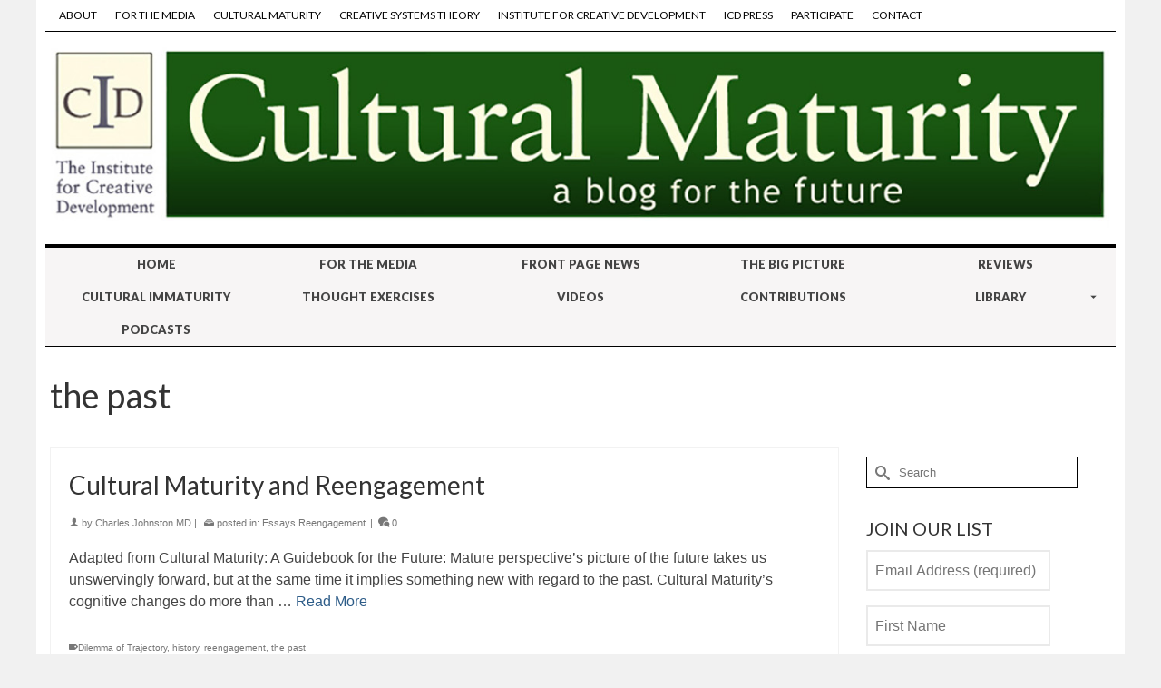

--- FILE ---
content_type: text/html; charset=UTF-8
request_url: https://culturalmaturityblog.net/tag/the-past/
body_size: 15704
content:
<!DOCTYPE html>
<html class="no-js" lang="en" itemscope="itemscope" itemtype="http://schema.org/WebPage" >
<head>
  <meta charset="UTF-8">
  <meta name="viewport" content="width=device-width, initial-scale=1.0">
  <meta http-equiv="X-UA-Compatible" content="IE=edge">
  <title>the past &#8211; Cultural Maturity</title>
<meta name='robots' content='max-image-preview:large' />
	<style>img:is([sizes="auto" i], [sizes^="auto," i]) { contain-intrinsic-size: 3000px 1500px }</style>
	<link rel='dns-prefetch' href='//fonts.googleapis.com' />
<link rel="alternate" type="application/rss+xml" title="Cultural Maturity &raquo; Feed" href="https://culturalmaturityblog.net/feed/" />
<link rel="alternate" type="application/rss+xml" title="Cultural Maturity &raquo; Comments Feed" href="https://culturalmaturityblog.net/comments/feed/" />
<link rel="alternate" type="application/rss+xml" title="Cultural Maturity &raquo; the past Tag Feed" href="https://culturalmaturityblog.net/tag/the-past/feed/" />
		<!-- This site uses the Google Analytics by ExactMetrics plugin v8.11.1 - Using Analytics tracking - https://www.exactmetrics.com/ -->
		<!-- Note: ExactMetrics is not currently configured on this site. The site owner needs to authenticate with Google Analytics in the ExactMetrics settings panel. -->
					<!-- No tracking code set -->
				<!-- / Google Analytics by ExactMetrics -->
		<script type="text/javascript">
/* <![CDATA[ */
window._wpemojiSettings = {"baseUrl":"https:\/\/s.w.org\/images\/core\/emoji\/16.0.1\/72x72\/","ext":".png","svgUrl":"https:\/\/s.w.org\/images\/core\/emoji\/16.0.1\/svg\/","svgExt":".svg","source":{"concatemoji":"https:\/\/culturalmaturityblog.net\/wp-includes\/js\/wp-emoji-release.min.js?ver=6.8.3"}};
/*! This file is auto-generated */
!function(s,n){var o,i,e;function c(e){try{var t={supportTests:e,timestamp:(new Date).valueOf()};sessionStorage.setItem(o,JSON.stringify(t))}catch(e){}}function p(e,t,n){e.clearRect(0,0,e.canvas.width,e.canvas.height),e.fillText(t,0,0);var t=new Uint32Array(e.getImageData(0,0,e.canvas.width,e.canvas.height).data),a=(e.clearRect(0,0,e.canvas.width,e.canvas.height),e.fillText(n,0,0),new Uint32Array(e.getImageData(0,0,e.canvas.width,e.canvas.height).data));return t.every(function(e,t){return e===a[t]})}function u(e,t){e.clearRect(0,0,e.canvas.width,e.canvas.height),e.fillText(t,0,0);for(var n=e.getImageData(16,16,1,1),a=0;a<n.data.length;a++)if(0!==n.data[a])return!1;return!0}function f(e,t,n,a){switch(t){case"flag":return n(e,"\ud83c\udff3\ufe0f\u200d\u26a7\ufe0f","\ud83c\udff3\ufe0f\u200b\u26a7\ufe0f")?!1:!n(e,"\ud83c\udde8\ud83c\uddf6","\ud83c\udde8\u200b\ud83c\uddf6")&&!n(e,"\ud83c\udff4\udb40\udc67\udb40\udc62\udb40\udc65\udb40\udc6e\udb40\udc67\udb40\udc7f","\ud83c\udff4\u200b\udb40\udc67\u200b\udb40\udc62\u200b\udb40\udc65\u200b\udb40\udc6e\u200b\udb40\udc67\u200b\udb40\udc7f");case"emoji":return!a(e,"\ud83e\udedf")}return!1}function g(e,t,n,a){var r="undefined"!=typeof WorkerGlobalScope&&self instanceof WorkerGlobalScope?new OffscreenCanvas(300,150):s.createElement("canvas"),o=r.getContext("2d",{willReadFrequently:!0}),i=(o.textBaseline="top",o.font="600 32px Arial",{});return e.forEach(function(e){i[e]=t(o,e,n,a)}),i}function t(e){var t=s.createElement("script");t.src=e,t.defer=!0,s.head.appendChild(t)}"undefined"!=typeof Promise&&(o="wpEmojiSettingsSupports",i=["flag","emoji"],n.supports={everything:!0,everythingExceptFlag:!0},e=new Promise(function(e){s.addEventListener("DOMContentLoaded",e,{once:!0})}),new Promise(function(t){var n=function(){try{var e=JSON.parse(sessionStorage.getItem(o));if("object"==typeof e&&"number"==typeof e.timestamp&&(new Date).valueOf()<e.timestamp+604800&&"object"==typeof e.supportTests)return e.supportTests}catch(e){}return null}();if(!n){if("undefined"!=typeof Worker&&"undefined"!=typeof OffscreenCanvas&&"undefined"!=typeof URL&&URL.createObjectURL&&"undefined"!=typeof Blob)try{var e="postMessage("+g.toString()+"("+[JSON.stringify(i),f.toString(),p.toString(),u.toString()].join(",")+"));",a=new Blob([e],{type:"text/javascript"}),r=new Worker(URL.createObjectURL(a),{name:"wpTestEmojiSupports"});return void(r.onmessage=function(e){c(n=e.data),r.terminate(),t(n)})}catch(e){}c(n=g(i,f,p,u))}t(n)}).then(function(e){for(var t in e)n.supports[t]=e[t],n.supports.everything=n.supports.everything&&n.supports[t],"flag"!==t&&(n.supports.everythingExceptFlag=n.supports.everythingExceptFlag&&n.supports[t]);n.supports.everythingExceptFlag=n.supports.everythingExceptFlag&&!n.supports.flag,n.DOMReady=!1,n.readyCallback=function(){n.DOMReady=!0}}).then(function(){return e}).then(function(){var e;n.supports.everything||(n.readyCallback(),(e=n.source||{}).concatemoji?t(e.concatemoji):e.wpemoji&&e.twemoji&&(t(e.twemoji),t(e.wpemoji)))}))}((window,document),window._wpemojiSettings);
/* ]]> */
</script>
<style id='wp-emoji-styles-inline-css' type='text/css'>

	img.wp-smiley, img.emoji {
		display: inline !important;
		border: none !important;
		box-shadow: none !important;
		height: 1em !important;
		width: 1em !important;
		margin: 0 0.07em !important;
		vertical-align: -0.1em !important;
		background: none !important;
		padding: 0 !important;
	}
</style>
<link rel='stylesheet' id='wp-block-library-css' href='https://culturalmaturityblog.net/wp-includes/css/dist/block-library/style.min.css?ver=6.8.3' type='text/css' media='all' />
<style id='classic-theme-styles-inline-css' type='text/css'>
/*! This file is auto-generated */
.wp-block-button__link{color:#fff;background-color:#32373c;border-radius:9999px;box-shadow:none;text-decoration:none;padding:calc(.667em + 2px) calc(1.333em + 2px);font-size:1.125em}.wp-block-file__button{background:#32373c;color:#fff;text-decoration:none}
</style>
<style id='global-styles-inline-css' type='text/css'>
:root{--wp--preset--aspect-ratio--square: 1;--wp--preset--aspect-ratio--4-3: 4/3;--wp--preset--aspect-ratio--3-4: 3/4;--wp--preset--aspect-ratio--3-2: 3/2;--wp--preset--aspect-ratio--2-3: 2/3;--wp--preset--aspect-ratio--16-9: 16/9;--wp--preset--aspect-ratio--9-16: 9/16;--wp--preset--color--black: #000000;--wp--preset--color--cyan-bluish-gray: #abb8c3;--wp--preset--color--white: #ffffff;--wp--preset--color--pale-pink: #f78da7;--wp--preset--color--vivid-red: #cf2e2e;--wp--preset--color--luminous-vivid-orange: #ff6900;--wp--preset--color--luminous-vivid-amber: #fcb900;--wp--preset--color--light-green-cyan: #7bdcb5;--wp--preset--color--vivid-green-cyan: #00d084;--wp--preset--color--pale-cyan-blue: #8ed1fc;--wp--preset--color--vivid-cyan-blue: #0693e3;--wp--preset--color--vivid-purple: #9b51e0;--wp--preset--gradient--vivid-cyan-blue-to-vivid-purple: linear-gradient(135deg,rgba(6,147,227,1) 0%,rgb(155,81,224) 100%);--wp--preset--gradient--light-green-cyan-to-vivid-green-cyan: linear-gradient(135deg,rgb(122,220,180) 0%,rgb(0,208,130) 100%);--wp--preset--gradient--luminous-vivid-amber-to-luminous-vivid-orange: linear-gradient(135deg,rgba(252,185,0,1) 0%,rgba(255,105,0,1) 100%);--wp--preset--gradient--luminous-vivid-orange-to-vivid-red: linear-gradient(135deg,rgba(255,105,0,1) 0%,rgb(207,46,46) 100%);--wp--preset--gradient--very-light-gray-to-cyan-bluish-gray: linear-gradient(135deg,rgb(238,238,238) 0%,rgb(169,184,195) 100%);--wp--preset--gradient--cool-to-warm-spectrum: linear-gradient(135deg,rgb(74,234,220) 0%,rgb(151,120,209) 20%,rgb(207,42,186) 40%,rgb(238,44,130) 60%,rgb(251,105,98) 80%,rgb(254,248,76) 100%);--wp--preset--gradient--blush-light-purple: linear-gradient(135deg,rgb(255,206,236) 0%,rgb(152,150,240) 100%);--wp--preset--gradient--blush-bordeaux: linear-gradient(135deg,rgb(254,205,165) 0%,rgb(254,45,45) 50%,rgb(107,0,62) 100%);--wp--preset--gradient--luminous-dusk: linear-gradient(135deg,rgb(255,203,112) 0%,rgb(199,81,192) 50%,rgb(65,88,208) 100%);--wp--preset--gradient--pale-ocean: linear-gradient(135deg,rgb(255,245,203) 0%,rgb(182,227,212) 50%,rgb(51,167,181) 100%);--wp--preset--gradient--electric-grass: linear-gradient(135deg,rgb(202,248,128) 0%,rgb(113,206,126) 100%);--wp--preset--gradient--midnight: linear-gradient(135deg,rgb(2,3,129) 0%,rgb(40,116,252) 100%);--wp--preset--font-size--small: 13px;--wp--preset--font-size--medium: 20px;--wp--preset--font-size--large: 36px;--wp--preset--font-size--x-large: 42px;--wp--preset--spacing--20: 0.44rem;--wp--preset--spacing--30: 0.67rem;--wp--preset--spacing--40: 1rem;--wp--preset--spacing--50: 1.5rem;--wp--preset--spacing--60: 2.25rem;--wp--preset--spacing--70: 3.38rem;--wp--preset--spacing--80: 5.06rem;--wp--preset--shadow--natural: 6px 6px 9px rgba(0, 0, 0, 0.2);--wp--preset--shadow--deep: 12px 12px 50px rgba(0, 0, 0, 0.4);--wp--preset--shadow--sharp: 6px 6px 0px rgba(0, 0, 0, 0.2);--wp--preset--shadow--outlined: 6px 6px 0px -3px rgba(255, 255, 255, 1), 6px 6px rgba(0, 0, 0, 1);--wp--preset--shadow--crisp: 6px 6px 0px rgba(0, 0, 0, 1);}:where(.is-layout-flex){gap: 0.5em;}:where(.is-layout-grid){gap: 0.5em;}body .is-layout-flex{display: flex;}.is-layout-flex{flex-wrap: wrap;align-items: center;}.is-layout-flex > :is(*, div){margin: 0;}body .is-layout-grid{display: grid;}.is-layout-grid > :is(*, div){margin: 0;}:where(.wp-block-columns.is-layout-flex){gap: 2em;}:where(.wp-block-columns.is-layout-grid){gap: 2em;}:where(.wp-block-post-template.is-layout-flex){gap: 1.25em;}:where(.wp-block-post-template.is-layout-grid){gap: 1.25em;}.has-black-color{color: var(--wp--preset--color--black) !important;}.has-cyan-bluish-gray-color{color: var(--wp--preset--color--cyan-bluish-gray) !important;}.has-white-color{color: var(--wp--preset--color--white) !important;}.has-pale-pink-color{color: var(--wp--preset--color--pale-pink) !important;}.has-vivid-red-color{color: var(--wp--preset--color--vivid-red) !important;}.has-luminous-vivid-orange-color{color: var(--wp--preset--color--luminous-vivid-orange) !important;}.has-luminous-vivid-amber-color{color: var(--wp--preset--color--luminous-vivid-amber) !important;}.has-light-green-cyan-color{color: var(--wp--preset--color--light-green-cyan) !important;}.has-vivid-green-cyan-color{color: var(--wp--preset--color--vivid-green-cyan) !important;}.has-pale-cyan-blue-color{color: var(--wp--preset--color--pale-cyan-blue) !important;}.has-vivid-cyan-blue-color{color: var(--wp--preset--color--vivid-cyan-blue) !important;}.has-vivid-purple-color{color: var(--wp--preset--color--vivid-purple) !important;}.has-black-background-color{background-color: var(--wp--preset--color--black) !important;}.has-cyan-bluish-gray-background-color{background-color: var(--wp--preset--color--cyan-bluish-gray) !important;}.has-white-background-color{background-color: var(--wp--preset--color--white) !important;}.has-pale-pink-background-color{background-color: var(--wp--preset--color--pale-pink) !important;}.has-vivid-red-background-color{background-color: var(--wp--preset--color--vivid-red) !important;}.has-luminous-vivid-orange-background-color{background-color: var(--wp--preset--color--luminous-vivid-orange) !important;}.has-luminous-vivid-amber-background-color{background-color: var(--wp--preset--color--luminous-vivid-amber) !important;}.has-light-green-cyan-background-color{background-color: var(--wp--preset--color--light-green-cyan) !important;}.has-vivid-green-cyan-background-color{background-color: var(--wp--preset--color--vivid-green-cyan) !important;}.has-pale-cyan-blue-background-color{background-color: var(--wp--preset--color--pale-cyan-blue) !important;}.has-vivid-cyan-blue-background-color{background-color: var(--wp--preset--color--vivid-cyan-blue) !important;}.has-vivid-purple-background-color{background-color: var(--wp--preset--color--vivid-purple) !important;}.has-black-border-color{border-color: var(--wp--preset--color--black) !important;}.has-cyan-bluish-gray-border-color{border-color: var(--wp--preset--color--cyan-bluish-gray) !important;}.has-white-border-color{border-color: var(--wp--preset--color--white) !important;}.has-pale-pink-border-color{border-color: var(--wp--preset--color--pale-pink) !important;}.has-vivid-red-border-color{border-color: var(--wp--preset--color--vivid-red) !important;}.has-luminous-vivid-orange-border-color{border-color: var(--wp--preset--color--luminous-vivid-orange) !important;}.has-luminous-vivid-amber-border-color{border-color: var(--wp--preset--color--luminous-vivid-amber) !important;}.has-light-green-cyan-border-color{border-color: var(--wp--preset--color--light-green-cyan) !important;}.has-vivid-green-cyan-border-color{border-color: var(--wp--preset--color--vivid-green-cyan) !important;}.has-pale-cyan-blue-border-color{border-color: var(--wp--preset--color--pale-cyan-blue) !important;}.has-vivid-cyan-blue-border-color{border-color: var(--wp--preset--color--vivid-cyan-blue) !important;}.has-vivid-purple-border-color{border-color: var(--wp--preset--color--vivid-purple) !important;}.has-vivid-cyan-blue-to-vivid-purple-gradient-background{background: var(--wp--preset--gradient--vivid-cyan-blue-to-vivid-purple) !important;}.has-light-green-cyan-to-vivid-green-cyan-gradient-background{background: var(--wp--preset--gradient--light-green-cyan-to-vivid-green-cyan) !important;}.has-luminous-vivid-amber-to-luminous-vivid-orange-gradient-background{background: var(--wp--preset--gradient--luminous-vivid-amber-to-luminous-vivid-orange) !important;}.has-luminous-vivid-orange-to-vivid-red-gradient-background{background: var(--wp--preset--gradient--luminous-vivid-orange-to-vivid-red) !important;}.has-very-light-gray-to-cyan-bluish-gray-gradient-background{background: var(--wp--preset--gradient--very-light-gray-to-cyan-bluish-gray) !important;}.has-cool-to-warm-spectrum-gradient-background{background: var(--wp--preset--gradient--cool-to-warm-spectrum) !important;}.has-blush-light-purple-gradient-background{background: var(--wp--preset--gradient--blush-light-purple) !important;}.has-blush-bordeaux-gradient-background{background: var(--wp--preset--gradient--blush-bordeaux) !important;}.has-luminous-dusk-gradient-background{background: var(--wp--preset--gradient--luminous-dusk) !important;}.has-pale-ocean-gradient-background{background: var(--wp--preset--gradient--pale-ocean) !important;}.has-electric-grass-gradient-background{background: var(--wp--preset--gradient--electric-grass) !important;}.has-midnight-gradient-background{background: var(--wp--preset--gradient--midnight) !important;}.has-small-font-size{font-size: var(--wp--preset--font-size--small) !important;}.has-medium-font-size{font-size: var(--wp--preset--font-size--medium) !important;}.has-large-font-size{font-size: var(--wp--preset--font-size--large) !important;}.has-x-large-font-size{font-size: var(--wp--preset--font-size--x-large) !important;}
:where(.wp-block-post-template.is-layout-flex){gap: 1.25em;}:where(.wp-block-post-template.is-layout-grid){gap: 1.25em;}
:where(.wp-block-columns.is-layout-flex){gap: 2em;}:where(.wp-block-columns.is-layout-grid){gap: 2em;}
:root :where(.wp-block-pullquote){font-size: 1.5em;line-height: 1.6;}
</style>
<link rel='stylesheet' id='contact-form-7-css' href='https://culturalmaturityblog.net/wp-content/plugins/contact-form-7/includes/css/styles.css?ver=6.1.4' type='text/css' media='all' />
<link rel='stylesheet' id='page-list-style-css' href='https://culturalmaturityblog.net/wp-content/plugins/page-list/css/page-list.css?ver=5.9' type='text/css' media='all' />
<link rel='stylesheet' id='social-widget-css' href='https://culturalmaturityblog.net/wp-content/plugins/social-media-widget/social_widget.css?ver=6.8.3' type='text/css' media='all' />
<link rel='stylesheet' id='kadence_slider_css-css' href='https://culturalmaturityblog.net/wp-content/plugins/kadence-slider/css/ksp.css?ver=2.3.6' type='text/css' media='all' />
<link rel='stylesheet' id='kadence_app-css' href='https://culturalmaturityblog.net/wp-content/themes/virtue_premium/assets/css/virtue.css?ver=4.0.4' type='text/css' media='all' />
<link rel='stylesheet' id='virtue_skin-css' href='https://culturalmaturityblog.net/wp-content/themes/virtue_premium/assets/css/skins/default.css' type='text/css' media='all' />
<link rel='stylesheet' id='redux-google-fonts-virtue_premium-css' href='https://fonts.googleapis.com/css?family=Lato%3A400%2C900&#038;ver=6.8.3' type='text/css' media='all' />
<link rel='stylesheet' id='redux-google-fonts-kadence_slider-css' href='https://fonts.googleapis.com/css?family=Raleway%3A800%2C600%2C400%2C300%2C200&#038;ver=6.8.3' type='text/css' media='all' />
<script type="text/javascript" src="https://culturalmaturityblog.net/wp-includes/js/jquery/jquery.min.js?ver=3.7.1" id="jquery-core-js"></script>
<script type="text/javascript" src="https://culturalmaturityblog.net/wp-includes/js/jquery/jquery-migrate.min.js?ver=3.4.1" id="jquery-migrate-js"></script>
<link rel="https://api.w.org/" href="https://culturalmaturityblog.net/wp-json/" /><link rel="alternate" title="JSON" type="application/json" href="https://culturalmaturityblog.net/wp-json/wp/v2/tags/155" /><link rel="EditURI" type="application/rsd+xml" title="RSD" href="https://culturalmaturityblog.net/xmlrpc.php?rsd" />

<script type="text/javascript">var light_error = "The Image could not be loaded.", light_of = "%curr% of %total%", light_load = "Loading...";</script><style type="text/css" id="kt-custom-css">#logo {padding-top:0px;}#logo {padding-bottom:0px;}#logo {margin-left:0px;}#logo {margin-right:0px;}#nav-main, .nav-main {margin-top:40px;}#nav-main, .nav-main  {margin-bottom:10px;}.headerfont, .tp-caption, .yith-wcan-list li, .yith-wcan .yith-wcan-reset-navigation, ul.yith-wcan-label li a, .price {font-family:Lato;} 
  .topbarmenu ul li {font-family:Lato;}
  #kadbreadcrumbs {font-family:;}.topclass {background:#ffffff    ;}.footerclass {background:#181818    ;}body {background:#f1f1f1 ; background-position: 0% 0%;   }input[type=number]::-webkit-inner-spin-button, input[type=number]::-webkit-outer-spin-button { -webkit-appearance: none; margin: 0; } input[type=number] {-moz-appearance: textfield;}.quantity input::-webkit-outer-spin-button,.quantity input::-webkit-inner-spin-button {display: none;}@media (max-width: 992px) {#kad-banner,#kad-banner-sticky-wrapper {display: none;}#kad-mobile-banner, #kad-mobile-banner-sticky-wrapper{display:block;}}@media only screen and (device-width: 768px) {#kad-banner,#kad-banner-sticky-wrapper {display: none;}#kad-mobile-banner, #kad-mobile-banner-sticky-wrapper {display:block;}}.portfolionav {padding: 10px 0 10px;}.woocommerce-ordering {margin: 16px 0 0;}.product_item .product_details h5 {text-transform: none;}.product_item .product_details h5 {min-height:40px;}#nav-second ul.sf-menu>li {width:16.5%;}#nav-main .sf-menu ul, .nav-main .sf-menu ul, #nav-second .sf-menu ul, .topbarmenu .sf-menu ul{background: #195a19;}#nav-main ul.sf-menu ul li a, .nav-main ul.sf-menu ul li a, #nav-second ul.sf-menu ul li a, .topbarmenu ul.sf-menu ul li a, #kad-head-cart-popup ul.cart_list li, #nav-main ul.sf-menu ul#kad-head-cart-popup li .quantity, #nav-main ul.sf-menu ul#kad-head-cart-popup .total{color: #ffffff;}.kad-header-style-two .nav-main ul.sf-menu > li {width: 33.333333%;}.postdate, .kad-hidedate, .postdatetooltip{display:none;}[class*="wp-image"] {-webkit-box-shadow: none;-moz-box-shadow: none;box-shadow: none;border:none;}[class*="wp-image"]:hover {-webkit-box-shadow: none;-moz-box-shadow: none;box-shadow: none;border:none;} .light-dropshaddow {-moz-box-shadow: none;-webkit-box-shadow: none;box-shadow: none;}@media (max-width: 992px) {.nav-trigger .nav-trigger-case {position: static; display: block; width: 100%;}}@media only screen and (device-width: 768px) {.nav-trigger .nav-trigger-case {position: static; display: block; width: 100%;}}/*  Adjust topbar left and right column widths for long menu  */
.kad-topbar-left {
      width: 100%;
}
.kad-topbar-right {
      display: none;
}
.kad-topbar-left ul li {
      text-transform: uppercase;
}
.kad-header-left {
      padding: 0px 10px 0px 10px;
}
#logo {
      padding: 0px;
      border-top: 1px solid #000;
}
.container {
      padding: 0px;
}
/*  Top bar font styling  */
#menu-top-menu li a {
       color: #000;
}
#menu-top-menu .current-menu-item a,
#menu-top-menu li a:hover {
       color: #fff;
       background: #000;
}
/*  Styling for category menu  */
#cat_nav {
       margin: 0px 10px 0px 10px;
       border-top: 4px solid #000;
       border-bottom: 1px solid #000;
       background: #F7F5F5;
}
#nav-second ul.sf-menu > li {
       width: 20%;;
       color: #000;
       text-transform: uppercase;
}
#nav-second ul.sf-menu a span {
       font-weight: 700;
}
#menu-category-menu li a:hover {
       background: #195a19;  
}
#menu-category-menu li a:hover span {
       color: #fff;  
}
#menu-category-menu .current-menu-item a {
       background: #195a19;  
}
#menu-category-menu .current-menu-item a span {
       color: #fff;
}
#menu-category-menu .sf-dropdown-menu li a:hover {
        background: #b4bc33;
}
/*  Styling for MailChimp form  */
#yikes-easy-mc-form-1-EMAIL,
#yikes-easy-mc-form-1-FNAME,
#yikes-easy-mc-form-1-LNAME {
     background-color: #ffffff;
}
/*  Styling for category titles  */
h3.catname {
        color: #000;
        text-transform: uppercase;
}
/*  Styling for page header  */
.page-header {
        border: none;
}
#pageheader.titleclass {

}
/*  Styling for contact form  */
.wpcf7 {
      max-width: 65%;
}
/*  Styling for image  */
img.alignleft,
img.alignright,
img.aligncenter,
img.alignnone {
       margin-top: 0px;
       margin-bottom: 0px;
       padding-top: 0px;
       padding-bottom: 0px;
}
/*  Styling for links  */
.widget a:hover, 
a:hover {
       color: #CA0002;
}
.widget-inner a {
        color: #565CB0;
}
/*  Styling to hide Home page title  */
body.home h1.entry-title {
       display: none;
}
/*  Styling for home page bottom block titles  */
.home-bottom-block-title {
       background: #1A5912;
       font-weight: bold;
       text-transform: uppercase;
       text-align: center;
       font-size: 10px;
       line-height: 1.2
       margin: 0 0 5px 0;  
       padding: 0px 4px;
       color: #fff;
       vertical-align: top;
       transform : scale(1,1.25);
       -webkit-transform:scale(1,1.25); /* Safari and Chrome */
       -moz-transform:scale(1,1.25); /* Firefox */
       -ms-transform:scale(1,1.25); /* IE 9+ */
       -o-transform:scale(1,1.25);
}
/*  Styling for the footer area  */
.footercredits {
     margin-left: 20px;
}
.footercredits a {
        color: #CA0002;
        text-decoration: none;
}
.footercredits a:hover {
        color: #fff;
}
#containerfooter .footercol2 {
      width: 75%;
}
#containerfooter .footercol3,
#containerfooter .footercol4 {
      display: none;
}
/*  Styling for menu in left column of footer  */
#nav_menu-3 {
      margin-left: 20px;
}
#nav_menu-3 h3 {
      color: #fff;
      font-size: 14px;
      font-weight: 700;
      width: 75%;
      border-bottom: 1px solid #fff;
}
#containerfooter .menu {
        margin-left: 0px;
}
#containerfooter .menu li a {
        color: #959595;
        background: transparent;
        padding: 0px;
        margin-bottom: 3px;
}
#containerfooter .menu li a:hover {
        text-decoration: underline;
        background: transparent;
}
#containerfooter .menu li a {
        max-width: 255px;
}
/*  Styling for menu in right column of footer  */
#nav_menu-4 {
         margin-top: 15px;
        margin-left: 20px;
}
#nav_menu-4 ul {
         width: 100%;
         margin-top: 10px;
         height: 80px;
}
#nav_menu-4 ul li {
         float: left;
         position: relative;
}
#nav_menu-4 ul li a {
        color: #959595;
         display: block;
         text-transform: uppercase;
         margin: 5px 20px 0 0;
}
#nav_menu-4 .sf-description {
         display: none;
}
/*  Styling for search in right column of footer  */
#search-4 h3 {
        color: #fff;
        font-size: 14px;
        font-weight: 700;
        width: 85%;
        margin-bottom: 20px;
        border-bottom: 1px solid #fff;
}
#search-4 {
         margin-top: 0px;
         margin-left: 20px;
         width: 100%;
}
#search-4 .form-search {
         max-width: 75%;
}
/* Styling for home page search box */
.form-search .search-query {
        border-color: #000;
}
/*  Styling for home page blog titles and excerpts  */
.lcp_excerpt {
       font-weight: 700;
       margin-top: 5px;
       margin-bottom: 15px;
}
.lcp_excerpttop {
       font-weight: 700;
       font-size: 19px;
       line-height: 1.5;
       margin-top: 5px;
       margin-bottom: 15px;
       wdith: 95%;
}
.lcp_title {
       font-weight: 700;
}
.lcp_title2 {
       font-weight: 700;
       width: 85%;
}
.lcp_titletop {
       font-size: 44px;
       font-weight: 700;
       width: 85%;
       line-height: 1.25;
}
.lcp_catlist {
       list-style: none;
       padding-left: 0px;
}
.lcp_catlist li {
       margin-bottom: 10px;
}
/*  Styling for Recent Post titles on Home page  */
.homeh4 {
        font-size: 16px;
        font-weight: 400;
        text-transform: uppercase;
        background: #F5F5F5;
        border-top: 3px solid #336699;
        padding: 0;
        margin-bottom: 15px;
        width: 100%;
        line-height: 24px;
}
.homeh4 a:hover {
        color: #FFFFFF;
}
.homeh4 a {
        color: #F8F28F;
        margin-top: 0px;
        padding: 3px 10px;
        background: #336699;
}
.home2h4 {
        font-size: 16px;
        font-weight: 400;
        text-transform: uppercase;
        background: #F5F5F5;
        border-top: 3px solid #1A5912;
        padding: 0;
        margin-bottom: 15px;
        width: 100%;
        line-height: 24px;
}
.home2h4 a:hover {
        color: #FFFFFF;
}
.home2h4 a {
        color: #F8F28F;
        margin-top: 0px;
        padding: 3px 10px;
        background: #1A5912;
}
/*  Styling for MailChimp signup form  */
#yikes-mailchimp-container-1 {
        width: 75%;
}
.cmb-submit {
        max-width: 40%;
        background: #336699;
        color: #FFFFFF;
}
/*  Styling for WordPress Popular Posts widget  */
.sidebar .wpp-list {
       margin-left: 0px;
}
.widget-inner .wpp-list li {
       font-size: 14px;
       line-height: 20px;
       list-style: none;
       margin-bottom: 5px;
}
/*  Styling for widget titles  */
h3.home-sidebar-title,
.widget h3 {
      text-transform: uppercase;
      font-size: 20px;
      line-height: 28px;
}</style><!--[if lt IE 9]>
<script src="https://culturalmaturityblog.net/wp-content/themes/virtue_premium/assets/js/vendor/respond.min.js"></script>
<![endif]-->
<style type="text/css" title="dynamic-css" class="options-output">header #logo a.brand,.logofont{font-family:Lato;line-height:40px;font-weight:400;font-style:normal;font-size:32px;}.kad_tagline{font-family:Lato;line-height:20px;font-weight:400;font-style:normal;color:#444444;font-size:14px;}.product_item .product_details h5{font-family:Lato;line-height:20px;font-weight:normal;font-style:700;font-size:16px;}h1{font-family:Lato;line-height:40px;font-weight:400;font-style:normal;font-size:38px;}h2{font-family:Lato;line-height:40px;font-weight:400;font-style:normal;font-size:32px;}h3{font-family:Lato;line-height:40px;font-weight:400;font-style:normal;font-size:28px;}h4{font-family:Lato;line-height:40px;font-weight:400;font-style:normal;font-size:24px;}h5{font-family:Lato;line-height:24px;font-weight:normal;font-style:normal;font-size:18px;}body{line-height:24px;font-weight:400;font-style:normal;font-size:16px;}#nav-main ul.sf-menu a, .nav-main ul.sf-menu a{font-family:Lato;line-height:18px;font-weight:400;font-style:normal;font-size:12px;}#nav-second ul.sf-menu a{font-family:Lato;line-height:16px;font-weight:900;font-style:normal;font-size:13px;}#nav-main ul.sf-menu ul li a, #nav-second ul.sf-menu ul li a, .nav-main ul.sf-menu ul li a{line-height:inheritpx;font-size:12px;}#nav-main ul.sf-menu ul li a:hover, #nav-second ul.sf-menu ul li a:hover, .nav-main ul.sf-menu ul li a:hover{color:#ffffff;}.kad-nav-inner .kad-mnav, .kad-mobile-nav .kad-nav-inner li a,.nav-trigger-case{font-family:Lato;line-height:20px;font-weight:400;font-style:normal;font-size:16px;}</style></head>
<body class="archive tag tag-the-past tag-155 wp-theme-virtue_premium boxed notsticky kt-showsub-indicator not_ie" data-smooth-scrolling="0" data-smooth-scrolling-hide="0" data-jsselect="1" data-product-tab-scroll="0" data-animate="1" data-sticky="0">
<div id="wrapper" class="container">
  <!--[if lt IE 8]><div class="alert"> You are using an <strong>outdated</strong> browser. Please <a href="http://browsehappy.com/">upgrade your browser</a> to improve your experience.</div><![endif]-->
  <header id="kad-banner" class="banner headerclass kt-not-mobile-sticky " data-header-shrink="0" data-mobile-sticky="0" data-menu-stick="0">
  <div id="topbar" class="topclass">
    <div class="container">
      <div class="row">
        <div class="col-md-6 col-sm-6 kad-topbar-left">
          <div class="topbarmenu clearfix">
          <ul id="menu-top-menu" class="sf-menu"><li  class="menu-about menu-item-2338"><a href="https://culturalmaturityblog.net/about/"><span>About</span></a></li>
<li  class="menu-forthemedia menu-item-2668"><a href="https://culturalmaturityblog.net/category/for-the-media"><span>For the Media</span></a></li>
<li  class="menu-culturalmaturity menu-item-2339"><a href="https://culturalmaturityblog.net/cultural-maturity/"><span>Cultural Maturity</span></a></li>
<li  class="menu-creativesystemstheory menu-item-2340"><a href="https://culturalmaturityblog.net/creative-systems-theory/"><span>Creative Systems Theory</span></a></li>
<li  class="menu-instituteforcreativedevelopment menu-item-2341"><a href="https://culturalmaturityblog.net/institute-for-creative-development/"><span>Institute for Creative Development</span></a></li>
<li  class="menu-icdpress menu-item-2900"><a href="http://hopeandthefuture.com/"><span>ICD Press</span></a></li>
<li  class="menu-participate menu-item-2343"><a href="https://culturalmaturityblog.net/participate/"><span>Participate</span></a></li>
<li  class="menu-contact menu-item-2344"><a href="https://culturalmaturityblog.net/contact/"><span>Contact</span></a></li>
</ul>                                  </div>
        </div><!-- close col-md-6 -->
        <div class="col-md-6 col-sm-6 kad-topbar-right">
          <div id="topbar-search" class="topbar-widget">
            <form role="search" method="get" class="form-search" action="https://culturalmaturityblog.net/">
  <label>
  	<span class="screen-reader-text">Search for:</span>
  	<input type="text" value="" name="s" class="search-query" placeholder="Search">
  </label>
  <button type="submit" class="search-icon" aria-label="Submit Search"><i class="icon-search"></i></button>
</form>        </div>
        </div> <!-- close col-md-6-->
      </div> <!-- Close Row -->
          </div> <!-- Close Container -->
  </div>  <div class="container">
    <div class="row">
          <div class="col-md-12 clearfix kad-header-left">
            <div id="logo" class="logocase">
              <a class="brand logofont" href="https://culturalmaturityblog.net" title="Cultural Maturity">
                        
                       <div id="thelogo"><img src="https://culturalmaturityblog.net/wp-content/uploads/2017/04/CulturalMaturity_Banner4.jpg" alt="Cultural Maturity" class="kad-standard-logo" />
                                                 </div>               </a>
                          </div> <!-- Close #logo -->
          </div><!-- close col-md-4 -->
                    <div class="col-md-12 kad-header-right">
                      </div> <!-- Close menuclass -->       
    </div> <!-- Close Row -->
             
  </div> <!-- Close Container -->
      <div id="cat_nav" class="navclass">
    <div class="container">
       <nav id="nav-second" class="clearfix">
       <ul id="menu-category-menu" class="sf-menu"><li  class="menu-home menu-item-982"><a href="https://culturalmaturityblog.net/"><span>Home</span></a></li>
<li  class="menu-forthemedia menu-item-1950"><a href="https://culturalmaturityblog.net/category/for-the-media/"><span>For the Media</span></a></li>
<li  class="menu-frontpagenews menu-item-37"><a title="Front Page News" href="https://culturalmaturityblog.net/category/front-page-news/"><span>Front Page News</span></a></li>
<li  class="menu-thebigpicture menu-item-43"><a title="The Big Picture" href="https://culturalmaturityblog.net/category/the-big-picture/"><span>The Big Picture</span></a></li>
<li  class="menu-reviews menu-item-41"><a title="Reviews" href="https://culturalmaturityblog.net/category/reviews/"><span>Reviews</span></a></li>
<li  class="menu-culturalimmaturity menu-item-35"><a title="Cultural Immaturity" href="https://culturalmaturityblog.net/category/cultural-immaturity/"><span>Cultural Immaturity</span></a></li>
<li  class="menu-thoughtexercises menu-item-2962"><a href="https://culturalmaturityblog.net/category/new-books-thought-exercises/"><span>Thought Exercises</span></a></li>
<li  class="menu-videos menu-item-1351"><a href="https://culturalmaturityblog.net/educational-videos/"><span>Videos</span></a></li>
<li  class="menu-contributions menu-item-39"><a title="Guest Contributions" href="https://culturalmaturityblog.net/category/guest-contributions/"><span>Contributions</span></a></li>
<li  class="menu-library sf-dropdown menu-item-276"><a href="https://culturalmaturityblog.net/library/"><span>Library</span></a>
<ul class="sf-dropdown-menu dropdown">
	<li  class="menu-faq menu-item-432"><a href="https://culturalmaturityblog.net/library/faq/"><span>FAQ</span></a></li>
	<li  class="menu-overview menu-item-433"><a href="https://culturalmaturityblog.net/library/overview/"><span>Overview</span></a></li>
	<li  class="menu-culturalmaturitysdefiningthemes menu-item-291"><a href="https://culturalmaturityblog.net/library/cultural-maturitys-defining-themes/"><span>Cultural Maturity&#8217;s Defining Themes</span></a></li>
	<li  class="menu-compare038contrast menu-item-290"><a href="https://culturalmaturityblog.net/library/compare-contrast/"><span>Compare &#038; Contrast</span></a></li>
	<li  class="menu-spheres menu-item-289"><a href="https://culturalmaturityblog.net/library/spheres/"><span>Spheres</span></a></li>
	<li  class="menu-conceptualtopics menu-item-286"><a href="https://culturalmaturityblog.net/library/conceptual-topics/"><span>Conceptual Topics</span></a></li>
</ul>
</li>
<li  class="menu-podcasts menu-item-2841"><a href="http://lookingtothefuture.net/"><span>Podcasts</span></a></li>
</ul>      </nav>
    </div><!--close container-->
  </div>
     
              </header><div id="kad-mobile-banner" class="banner mobile-headerclass" data-mobile-header-sticky="0">
  <div class="container mobile-header-container" style="height:60px">
          <div class="clearfix kad-mobile-header-logo">
              <a class="mobile-logo" href="https://culturalmaturityblog.net" style="padding-right:100px; height:60px">
              <div class="mobile-logo-inner" style="height:60px">
                                </div>
              </a> <!-- Close #mobile-logo -->
          </div><!-- Close .kad-mobile-header-logo -->
                              <button class="mh-nav-trigger-case collapsed" data-toggle="collapse" rel="nofollow" data-target=".mh-mobile_menu_collapse" style="line-height:60px;">
                <span class="kad-navbtn clearfix"><i class="icon-menu"></i></span>
              </button>
         

                  <a class="kt-menu-search-btn mh-kt-menu-search-btn collapsed" style="line-height:60px; right:60px;" title="Search" data-toggle="collapse" data-target="#mh-kad-menu-search-popup">
            <i class="icon-search"></i>
          </a>
            <div id="mh-kad-menu-search-popup" class="search-container container collapse">
              <div class="mh-kt-search-container">
              <form role="search" method="get" class="form-search" action="https://culturalmaturityblog.net/">
  <label>
  	<span class="screen-reader-text">Search for:</span>
  	<input type="text" value="" name="s" class="search-query" placeholder="Search">
  </label>
  <button type="submit" class="search-icon" aria-label="Submit Search"><i class="icon-search"></i></button>
</form>              </div>
            </div>
                  </div> <!-- Close Container -->
              <div class="container mobile-dropdown-container">
            <div id="mg-kad-mobile-nav" class="mh-kad-mobile-nav kad-mobile-nav">
              <div class="mh-kad-nav-inner kad-nav-inner mobileclass">
                <div id="mh-mobile_menu_collapse" class="mh-kad-nav-collapse collapse mh-mobile_menu_collapse">
                  <ul id="menu-mobile-menu" class="kad-mnav"><li  class="menu-home menu-item-2692"><a href="https://culturalmaturityblog.net/"><span>Home</span></a></li>
<li  class="menu-categories current_page_parent sf-dropdown sf-dropdown-toggle menu-item-2691"><a href="https://culturalmaturityblog.net/2673-2/"><span>Categories</span></a><span class="kad-submenu-accordion collapse-next  kad-submenu-accordion-open" data-parent=".kad-nav-collapse" data-toggle="collapse" data-target=""><i class="icon-arrow-down"></i><i class="icon-arrow-up"></i></span>
<ul class="sf-dropdown-menu collapse">
	<li  class="menu-forthemedia menu-item-2682"><a href="https://culturalmaturityblog.net/category/for-the-media/"><span>For the Media</span></a></li>
	<li  class="menu-frontpagenews menu-item-2683"><a href="https://culturalmaturityblog.net/category/front-page-news/"><span>Front Page News</span></a></li>
	<li  class="menu-thebigpicture menu-item-2684"><a href="https://culturalmaturityblog.net/category/the-big-picture/"><span>The Big Picture</span></a></li>
	<li  class="menu-reviews menu-item-2685"><a href="https://culturalmaturityblog.net/category/reviews/"><span>Reviews</span></a></li>
	<li  class="menu-culturalimmaturity menu-item-2686"><a href="https://culturalmaturityblog.net/category/cultural-immaturity/"><span>Cultural Immaturity</span></a></li>
	<li  class="menu-generalquestionscomments menu-item-2687"><a href="https://culturalmaturityblog.net/category/general-questions-comments/"><span>General Questions &#038; Comments</span></a></li>
	<li  class="menu-educationalvideos menu-item-2688"><a href="https://culturalmaturityblog.net/educational-videos/"><span>Educational Videos</span></a></li>
	<li  class="menu-guestcontributions menu-item-2695"><a href="https://culturalmaturityblog.net/category/guest-contributions/"><span>Guest Contributions</span></a></li>
</ul>
</li>
<li  class="menu-library sf-dropdown sf-dropdown-toggle menu-item-2689"><a href="https://culturalmaturityblog.net/library/"><span>Library</span></a><span class="kad-submenu-accordion collapse-next  kad-submenu-accordion-open" data-parent=".kad-nav-collapse" data-toggle="collapse" data-target=""><i class="icon-arrow-down"></i><i class="icon-arrow-up"></i></span>
<ul class="sf-dropdown-menu collapse">
	<li  class="menu-faq menu-item-2701"><a href="https://culturalmaturityblog.net/library/faq/"><span>FAQ</span></a></li>
	<li  class="menu-overview menu-item-2702"><a href="https://culturalmaturityblog.net/library/overview/"><span>Overview</span></a></li>
	<li  class="menu-culturalmaturitysdefiningthemes menu-item-2705"><a href="https://culturalmaturityblog.net/library/cultural-maturitys-defining-themes/"><span>Cultural Maturity&#8217;s Defining Themes</span></a></li>
	<li  class="menu-compare038contrast menu-item-2703"><a href="https://culturalmaturityblog.net/library/compare-contrast/"><span>Compare &#038; Contrast</span></a></li>
	<li  class="menu-spheres menu-item-2706"><a href="https://culturalmaturityblog.net/library/spheres/"><span>Spheres</span></a></li>
	<li  class="menu-conceptualtopics menu-item-2704"><a href="https://culturalmaturityblog.net/library/conceptual-topics/"><span>Conceptual Topics</span></a></li>
</ul>
</li>
<li  class="menu-lookingtothefuturepodcasts menu-item-2707"><a href="https://culturalmaturityblog.net/category/looking-to-the-future-podcasts/"><span>Looking to the Future Podcasts</span></a></li>
</ul>               </div>
            </div>
          </div>   
      </div>
       
</div>
  <div class="wrap clearfix contentclass hfeed" role="document">

        <div id="pageheader" class="titleclass">
		<div class="container">
			<div class="page-header">
			  <h1 class="entry-title" itemprop="name">
			    the past			    			  </h1>
			  <p class="subtitle"> </p>			</div>
		</div>
	</div> <!--titleclass--><div id="content" class="container">
   <div class="row">
      <div class="main col-lg-9 col-md-8  postlist " role="main">

      <!-- This code was added by Tom  -->
      <!-- <h3 class="catname">
             <strong>"the past"</strong>       </h3>
      <h5></h5> -->
      <!-- End of code added by Tom -->

            
        <div class="kt_archivecontent " data-nextselector=".wp-pagenavi a.next" data-navselector=".wp-pagenavi" data-itemselector=".post" data-itemloadselector=".kad-animation" data-infiniteloader="https://culturalmaturityblog.net/wp-content/themes/virtue_premium/assets/img/loader.gif"> 
               <article id="post-538" class="kad_blog_item kad-animation post-538 post type-post status-publish format-standard hentry category-essays-reengagement tag-dilemma-of-trajectory tag-history-2 tag-reengagement-2 tag-the-past" data-animation="fade-in" data-delay="0" itemscope itemtype="http://schema.org/BlogPosting">
     <div class="row">
          
          <div class="col-md-12 kttextpost post-text-container postcontent">
               <div class="postmeta updated color_gray">
    <div class="postdate bg-lightgray headerfont">
   		<meta itemprop="datePublished" content="2012-01-25T22:34:03-08:00">
        <span class="postday">21</span>
        Jan 2012    </div>       
</div>               <header>
                    <a href="https://culturalmaturityblog.net/2012/01/cultural-maturity-and-reengagement/"><h3 class="entry-title" itemprop="name headline">Cultural Maturity and Reengagement</h3></a><div class="subhead">
    <span class="postauthortop author vcard">
        <i class="icon-user2"></i> by  <span itemprop="author"><a href="https://culturalmaturityblog.net/author/charles-johnston-md/" class="fn" rel="author">Charles Johnston MD</a></span> |
    </span>
      <span class="postedintop"><i class="icon-drawer"></i> posted in: <a href="https://culturalmaturityblog.net/category/library/cultural-maturitys-defining-themes/reengagement/essays-reengagement/" rel="category tag">Essays Reengagement</a> </span>
    <span class="kad-hidepostedin">|</span>    <span class="postcommentscount">
    <a href="https://culturalmaturityblog.net/2012/01/cultural-maturity-and-reengagement/#virtue_comments"><i class="icon-bubbles"></i> 0</a>
    </span>
</div>               </header>
               <div class="entry-content" itemprop="articleBody">
                    <p>Adapted from Cultural Maturity: A Guidebook for the Future: Mature perspective’s picture of the future takes us unswervingly forward, but at the same time it implies something new with regard to the past. Cultural Maturity’s cognitive changes do more than &hellip; <a class="kt-excerpt-readmore" href="https://culturalmaturityblog.net/2012/01/cultural-maturity-and-reengagement/" aria-label="Cultural Maturity and Reengagement">Read More</a></p>
               </div>
               <footer>
                    <span class="posttags"><i class="icon-tag"></i><a href="https://culturalmaturityblog.net/tag/dilemma-of-trajectory/" rel="tag">Dilemma of Trajectory</a>, <a href="https://culturalmaturityblog.net/tag/history-2/" rel="tag">history</a>, <a href="https://culturalmaturityblog.net/tag/reengagement-2/" rel="tag">reengagement</a>, <a href="https://culturalmaturityblog.net/tag/the-past/" rel="tag">the past</a></span><meta itemprop="dateModified" content="2012-01-25T22:34:03-08:00"><meta itemscope itemprop="mainEntityOfPage"  itemType="https://schema.org/WebPage" itemid="https://culturalmaturityblog.net/2012/01/cultural-maturity-and-reengagement/"><div itemprop="publisher" itemscope itemtype="https://schema.org/Organization"><div itemprop="logo" itemscope itemtype="https://schema.org/ImageObject"><meta itemprop="url" content="https://culturalmaturityblog.net/wp-content/uploads/2017/04/CulturalMaturity_Banner4.jpg"><meta itemprop="width" content="1400"><meta itemprop="height" content="277"></div><meta itemprop="name" content="Cultural Maturity"></div>               </footer>
                         </div><!-- Text size -->
     </div><!-- row-->
</article> <!-- Article -->               </div> 
               </div><!-- /.main -->        
            <aside id="ktsidebar" class="col-lg-3 col-md-4 kad-sidebar" role="complementary">
        <div class="sidebar">
          <section id="search-5" class="widget-1 widget-first widget widget_search"><div class="widget-inner"><form role="search" method="get" class="form-search" action="https://culturalmaturityblog.net/">
  <label>
  	<span class="screen-reader-text">Search for:</span>
  	<input type="text" value="" name="s" class="search-query" placeholder="Search">
  </label>
  <button type="submit" class="search-icon" aria-label="Submit Search"><i class="icon-search"></i></button>
</form></div></section><section id="text-13" class="widget-2 widget widget_text"><div class="widget-inner"><h3>JOIN OUR LIST</h3>			<div class="textwidget">
	<section id="yikes-mailchimp-container-1" class="yikes-mailchimp-container yikes-mailchimp-container-1 ">
				<form id="mail-list-signup-form-1" class="yikes-easy-mc-form yikes-easy-mc-form-1  " method="POST" data-attr-form-id="1">

													<label for="yikes-easy-mc-form-1-EMAIL"  class="EMAIL-label yikes-mailchimp-field-required ">

										<!-- dictate label visibility -->
										
										<!-- Description Above -->
										
										<input id="yikes-easy-mc-form-1-EMAIL"  name="EMAIL"  placeholder="Email Address (required)"  class="yikes-easy-mc-email field-no-label"  required="required" type="email"  value="">

										<!-- Description Below -->
										
									</label>
																		<label for="yikes-easy-mc-form-1-FNAME"  class="FNAME-label ">

										<!-- dictate label visibility -->
										
										<!-- Description Above -->
										
										<input id="yikes-easy-mc-form-1-FNAME"  name="FNAME"  placeholder="First Name"  class="yikes-easy-mc-text field-no-label"   type="text"  value="">

										<!-- Description Below -->
										
									</label>
																		<label for="yikes-easy-mc-form-1-LNAME"  class="LNAME-label ">

										<!-- dictate label visibility -->
										
										<!-- Description Above -->
										
										<input id="yikes-easy-mc-form-1-LNAME"  name="LNAME"  placeholder="Last Name"  class="yikes-easy-mc-text field-no-label"   type="text"  value="">

										<!-- Description Below -->
										
									</label>
									
				<!-- Honeypot Trap -->
				<input type="hidden" name="yikes-mailchimp-honeypot" id="yikes-mailchimp-honeypot-1" value="">

				<!-- List ID -->
				<input type="hidden" name="yikes-mailchimp-associated-list-id" id="yikes-mailchimp-associated-list-id-1" value="0ff59e0a57">

				<!-- The form that is being submitted! Used to display error/success messages above the correct form -->
				<input type="hidden" name="yikes-mailchimp-submitted-form" id="yikes-mailchimp-submitted-form-1" value="1">

				<!-- Submit Button -->
				<button type="submit" class="yikes-easy-mc-submit-button yikes-easy-mc-submit-button-1 btn btn-primary cmb-submit"> <span class="yikes-mailchimp-submit-button-span-text">JOIN</span></button>				<!-- Nonce Security Check -->
				<input type="hidden" id="yikes_easy_mc_new_subscriber_1" name="yikes_easy_mc_new_subscriber" value="14e31bd1be">
				<input type="hidden" name="_wp_http_referer" value="/tag/the-past/" />
			</form>
			<!-- Mailchimp Form generated by Easy Forms for Mailchimp v6.9.0 (https://wordpress.org/plugins/yikes-inc-easy-mailchimp-extender/) -->

			</section>
	</div>
		</div></section><section id="social-widget-3" class="widget-3 widget Social_Widget"><div class="widget-inner"><h3>FOLLOW US</h3><div class="socialmedia-buttons smw_left"><a href="http://www.culturalmaturityblog/feed" rel="nofollow" target="_blank"><img width="32" height="32" src="https://culturalmaturityblog.net/wp-content/plugins/social-media-widget/images/default/32/rss.png" 
				alt="Follow Us RSS" 
				title="Follow Us RSS" style="opacity: 0.8; -moz-opacity: 0.8;" class="fade" /></a></div></div></section><section id="text-10" class="widget-4 widget widget_text"><div class="widget-inner"><h3>ABOUT THE BLOG</h3>			<div class="textwidget"><p><b>Cultural Maturity—A Blog for the Future brings mature, big-picture perspective to the important questions of our time.</> It is a contribution of the Institute for Creative Development, a Seattle-based, non-profit, non-partisan, think tank and center for advanced leadership training. It is designed to support the sophistication of understanding and decision-making needed if we are to have a vital and creative human future.  </p>
<p><b> The Cultural Maturity Blog is different from most content on the web in essential ways. It can be thought of as a "news blog." But most conventional news becomes old news in a few days. A first way the site is different is that content is included only if it will likely be as or more significant five, ten, or even twenty years from now as it is today. A second way it is different helps clarify the first. The Institute's work centers around the ...  </p>
<p><a href="https://culturalmaturityblog.net/about-the-blog">Read More</a> </p>
</div>
		</div></section><section id="text-8" class="widget-5 widget widget_text"><div class="widget-inner"><h3>FEATURED BOOK TITLES FROM ICD PRESS</h3>			<div class="textwidget"><p>I have now completed work on a new three book series (a ten year effort). Each book has similar intent—to help us make sense of the times in which we live and make sense of what the future will require of us—but has a slightly different focus and is written for a different audience.</p> 

<p><a href="https://culturalmaturityblog.net/wp-content/uploads/2018/08/Hope-COVER-201x300.png" target="_blank" title="Hope and the Future"><img class="alignleft" style="margin-top: 5px;" src="https://culturalmaturityblog.net/wp-content/uploads/2018/08/Hope-COVER-201x300.png" height="150" width="100" /></a><b><i>Hope and the Future: An Confronting Today's Crisis of Purpose</i></b> (ICD Press, 160 pages) presents a brief but provocative examination of what hope for the future necessarily depends on.  It introduces the concept of Cultural Maturity by examining critical questions and challenges today confronting us as a species. It describes how effectively addressing many of these new questions and challenges will require new human skills and capacities—new ways of thinking, relating, and acting.</p>  

<p><a href="https://culturalmaturityblog.net/wp-content/uploads/2011/05/cultural-maturity-book-cover-full-size.jpg" title="Cultural Maturity book cover" target="_blank"><img class="alignleft" style="margin-top: 5px;" src="https://culturalmaturityblog.net/wp-content/uploads/2011/05/cultural-maturity-book-cover-e1305303107144.jpg" /></a>

<p><b><i>Cultural Maturity—A Guidebook for the Future (With An Introduction to the Ideas of Creative Systems Theory)</i></b> is a lengthier effort (640 pages) intended for those seriously interested in developing the new capacities that leadership in times ahead will require in all parts of our lives. It closely examines the changes that the concept of Cultural Maturity predicts and addresses how these changes are already beginning to alter our human landscape. And it introduces Creative Systems Theory as an important example of culturally mature conception.</p>  

<p><a href="https://culturalmaturityblog.net/wp-content/uploads/2015/04/Quick-Dirty-cover-v2-copy-e1430362426386.jpg" target="_blank" title="Quick and Dirty Answers to the Biggest of Questions"><img class="alignleft" style="margin-top: 0px;" src="https://culturalmaturityblog.net/wp-content/uploads/2015/04/Quick-Dirty-cover-v2-copy-e1430362426386.jpg" /></a><b><i>Quick and Dirty Answers to the Biggest of Questions</i></b> describes how the new kinds of understanding we need today not only helps us address modern day challenges, they also bring a new maturity and creativity to the more ultimate sorts of questions. It is intended for people who find particular fascination in overarching theory.</p> 

 <p>See the ICD Press page for further details and ordering information</p>
</div>
		</div></section><section id="text-15" class="widget-6 widget widget_text"><div class="widget-inner">			<div class="textwidget"><p style="text-align: center;">
<a href="https://culturalmaturityblog.net/top-links/" id="kadbtn45" target="_self" class="kad-btn btn-shortcode kad-btn-primary  " style="background-color:#1a5912; border: 1PX solid; border-color:#1a5912;  color:#ffffff" onMouseOver="this.style.background='#1a5912',this.style.color='#e1c02d',this.style.borderColor='#1a5912'" onMouseOut="this.style.background='#1a5912',this.style.color='#ffffff',this.style.borderColor='#1a5912'">TOP LINKS </a>
</p></div>
		</div></section>        </div><!-- /.sidebar -->
      </aside><!-- /aside -->
            </div><!-- /.row-->
          </div><!-- /.content -->
  </div><!-- /.wrap -->

  <footer id="containerfooter" class="footerclass">
  <div class="container">
  	<div class="row">
  		 
					<div class="col-md-3 col-sm-6 footercol1">
					<div class="widget-1 widget-first footer-widget widget"><aside id="nav_menu-3" class="widget_nav_menu"><h3>CULTURAL MATURITY</h3><ul id="menu-top-menu-1" class="menu"><li  class="menu-about menu-item-2338"><a href="https://culturalmaturityblog.net/about/"><span>About</span></a></li>
<li  class="menu-forthemedia menu-item-2668"><a href="https://culturalmaturityblog.net/category/for-the-media"><span>For the Media</span></a></li>
<li  class="menu-culturalmaturity menu-item-2339"><a href="https://culturalmaturityblog.net/cultural-maturity/"><span>Cultural Maturity</span></a></li>
<li  class="menu-creativesystemstheory menu-item-2340"><a href="https://culturalmaturityblog.net/creative-systems-theory/"><span>Creative Systems Theory</span></a></li>
<li  class="menu-instituteforcreativedevelopment menu-item-2341"><a href="https://culturalmaturityblog.net/institute-for-creative-development/"><span>Institute for Creative Development</span></a></li>
<li  class="menu-icdpress menu-item-2900"><a href="http://hopeandthefuture.com/"><span>ICD Press</span></a></li>
<li  class="menu-participate menu-item-2343"><a href="https://culturalmaturityblog.net/participate/"><span>Participate</span></a></li>
<li  class="menu-contact menu-item-2344"><a href="https://culturalmaturityblog.net/contact/"><span>Contact</span></a></li>
</ul></aside></div>					</div> 
            					 
					<div class="col-md-3 col-sm-6 footercol2">
					<div class="widget-1 widget-first footer-widget widget"><aside id="nav_menu-4" class="widget_nav_menu"><ul id="menu-footer-menu" class="menu"><li  class="menu-home menu-item-2717"><a href="https://culturalmaturityblog.net/"><span>Home</span></a></li>
<li  class="menu-forthemedia menu-item-2719"><a href="https://culturalmaturityblog.net/category/for-the-media/"><span>For the Media<span class="sf-description">This series of posts is intended for use by the media: radio/TV, newspapers/magazines, bloggers and other media sources. It is also appropriate for individuals who might want material in a more easily shared format. Posts take a couple of forms. There are brief posts easily adapted for a variety of media. (Material is most often presented without links to more in-depth theoretical material and adapted so it can effectively stand alone without requiring the reader to have previous knowledge of culturally mature perspective. There are also long-form pieces. These extended pieces can be readily adapted for lengthier articles. They can also be used as introductory material for people new to these ideas. (They include overarching pieces that bring big-picture perspective to the concept of Cultural Maturity and to Creative Systems Theory as a whole.) The topics chosen for “For the Media” pieces highlight particularly well how Modern Age institutions and ways of thinking can’t be the ideals and end points we tend to assume them to be. They also directly address how a new, more mature chapter in our human story is necessary—and happening. Each post emphasizes how today’s new challenges stretch who we are in fundamental ways. Each also…</span></span></a></li>
<li  class="menu-frontpagenews menu-item-2718"><a href="https://culturalmaturityblog.net/category/front-page-news/"><span>Front Page News<span class="sf-description">Posts that have direct tie-ins to current front burner issues. Anything we include will also have long-term, big picture significance. Either the issue itself or the underlying learning the post reflects should have as much or more pertinence ten years from now as it has today.</span></span></a></li>
<li  class="menu-thebigpicture menu-item-2720"><a href="https://culturalmaturityblog.net/category/the-big-picture/"><span>The Big Picture<span class="sf-description">Big Picture posts include contributions of a more overarching or conceptual sort. Ideas may have their origins in the thinking of any cultural sphere or conceptual persuasion, but they share that they contribute in some significant way to culturally mature understanding. On occasion, posts will specifically introduce notions from Creative Systems Theory.</span></span></a></li>
<li  class="menu-reviews menu-item-2722"><a href="https://culturalmaturityblog.net/category/reviews/"><span>Reviews<span class="sf-description">The reviews section includes reviews of books, movies, music, plays, art exhibits, or other blogs. The purpose of this section is both to support culturally mature work and to offer compare and contrast reflection that can help fill out culturally mature understanding.</span></span></a></li>
<li  class="menu-culturalimmaturity menu-item-2721"><a href="https://culturalmaturityblog.net/category/cultural-immaturity/"><span>Cultural Immaturity<span class="sf-description">The Cultural Immaturity Section includes commentary on current writings, policies, and human activities that fall short of the demands of Cultural Maturity. They may fall short in particularly dangerous ways or warrant commentary because how they fall short provides particularly useful learning. Comparison offers one of the best ways to deepen understanding of Cultural Maturity and to separate the wheat from the chaff in our thinking.</span></span></a></li>
<li  class="menu-generalquestionscomments menu-item-2723"><a href="https://culturalmaturityblog.net/category/general-questions-comments/"><span>General Questions &#038; Comments<span class="sf-description">General Questions and Comments posts are drawn either from emails directed to the editor (send to ICDPressinfo@gmail.com) or from responses to posts in other categories. General Questions and Comments can address concerns of any sort.</span></span></a></li>
<li  class="menu-guestcontributions menu-item-2725"><a href="https://culturalmaturityblog.net/category/guest-contributions/"><span>Guest Contributions</span></a></li>
<li  class="menu-educationalvideos menu-item-2727"><a href="https://culturalmaturityblog.net/educational-videos/"><span>Educational Videos</span></a></li>
<li  class="menu-library menu-item-2728"><a href="https://culturalmaturityblog.net/library/"><span>Library</span></a></li>
<li  class="menu-lookingtothefuturepodcasts menu-item-2726"><a href="https://culturalmaturityblog.net/category/looking-to-the-future-podcasts/"><span>&#8220;Looking to the Future&#8221; Podcasts<span class="sf-description">Charles Johnston has future plans to produce a regular podcast. In the meantime, for those who like a “radio” format, here are three audio files that introduce key Cultural Maturity-related topics (adapted from educational vidoes).</span></span></a></li>
</ul></aside></div><div class="widget-2 widget-last footer-widget widget"><aside id="search-4" class="widget_search"><h3>SEARCH</h3><form role="search" method="get" class="form-search" action="https://culturalmaturityblog.net/">
  <label>
  	<span class="screen-reader-text">Search for:</span>
  	<input type="text" value="" name="s" class="search-query" placeholder="Search">
  </label>
  <button type="submit" class="search-icon" aria-label="Submit Search"><i class="icon-search"></i></button>
</form></aside></div>					</div> 
		        		        						            </div> <!-- Row -->
        </div>
        <div class="footerbase">
        	<div class="container">
        		<div class="footercredits clearfix">
    		
		    				        	<p>&copy; 2026 <a href="https://culturalmaturityblog.net/">Cultural Maturity</a>. All rights reserved.</p>

    			</div><!-- credits -->
    		</div><!-- container -->
    </div><!-- footerbase -->
</footer>
<script type="speculationrules">
{"prefetch":[{"source":"document","where":{"and":[{"href_matches":"\/*"},{"not":{"href_matches":["\/wp-*.php","\/wp-admin\/*","\/wp-content\/uploads\/*","\/wp-content\/*","\/wp-content\/plugins\/*","\/wp-content\/themes\/virtue_premium\/*","\/*\\?(.+)"]}},{"not":{"selector_matches":"a[rel~=\"nofollow\"]"}},{"not":{"selector_matches":".no-prefetch, .no-prefetch a"}}]},"eagerness":"conservative"}]}
</script>
<link rel='stylesheet' id='yikes-inc-easy-mailchimp-public-styles-css' href='https://culturalmaturityblog.net/wp-content/plugins/yikes-inc-easy-mailchimp-extender/public/css/yikes-inc-easy-mailchimp-extender-public.min.css?ver=6.8.3' type='text/css' media='all' />
<script type="text/javascript" src="https://culturalmaturityblog.net/wp-includes/js/dist/hooks.min.js?ver=4d63a3d491d11ffd8ac6" id="wp-hooks-js"></script>
<script type="text/javascript" src="https://culturalmaturityblog.net/wp-includes/js/dist/i18n.min.js?ver=5e580eb46a90c2b997e6" id="wp-i18n-js"></script>
<script type="text/javascript" id="wp-i18n-js-after">
/* <![CDATA[ */
wp.i18n.setLocaleData( { 'text direction\u0004ltr': [ 'ltr' ] } );
/* ]]> */
</script>
<script type="text/javascript" src="https://culturalmaturityblog.net/wp-content/plugins/contact-form-7/includes/swv/js/index.js?ver=6.1.4" id="swv-js"></script>
<script type="text/javascript" id="contact-form-7-js-before">
/* <![CDATA[ */
var wpcf7 = {
    "api": {
        "root": "https:\/\/culturalmaturityblog.net\/wp-json\/",
        "namespace": "contact-form-7\/v1"
    },
    "cached": 1
};
/* ]]> */
</script>
<script type="text/javascript" src="https://culturalmaturityblog.net/wp-content/plugins/contact-form-7/includes/js/index.js?ver=6.1.4" id="contact-form-7-js"></script>
<script type="text/javascript" src="https://culturalmaturityblog.net/wp-content/themes/virtue_premium/assets/js/plugins.js?ver=4.0.4" id="kadence_plugins-js"></script>
<script type="text/javascript" src="https://culturalmaturityblog.net/wp-content/themes/virtue_premium/assets/js/min/select2-min.js?ver=4.0.4" id="select2-js"></script>
<script type="text/javascript" src="https://culturalmaturityblog.net/wp-content/themes/virtue_premium/assets/js/main.js?ver=4.0.4" id="kadence_main-js"></script>
<script type="text/javascript" id="yikes-easy-mc-ajax-js-extra">
/* <![CDATA[ */
var yikes_mailchimp_ajax = {"ajax_url":"https:\/\/culturalmaturityblog.net\/wp-admin\/admin-ajax.php","page_data":"0","interest_group_checkbox_error":"This field is required.","preloader_url":"https:\/\/culturalmaturityblog.net\/wp-content\/plugins\/yikes-inc-easy-mailchimp-extender\/includes\/images\/ripple.svg","loading_dots":"https:\/\/culturalmaturityblog.net\/wp-content\/plugins\/yikes-inc-easy-mailchimp-extender\/includes\/images\/bars.svg","ajax_security_nonce":"22871b6b81","feedback_message_placement":"before"};
/* ]]> */
</script>
<script type="text/javascript" src="https://culturalmaturityblog.net/wp-content/plugins/yikes-inc-easy-mailchimp-extender/public/js/yikes-mc-ajax-forms.min.js?ver=6.9.0" id="yikes-easy-mc-ajax-js"></script>
<script type="text/javascript" id="form-submission-helpers-js-extra">
/* <![CDATA[ */
var form_submission_helpers = {"ajax_url":"https:\/\/culturalmaturityblog.net\/wp-admin\/admin-ajax.php","preloader_url":"https:\/\/culturalmaturityblog.net\/wp-admin\/images\/wpspin_light.gif","countries_with_zip":{"US":"US","GB":"GB","CA":"CA","IE":"IE","CN":"CN","IN":"IN","AU":"AU","BR":"BR","MX":"MX","IT":"IT","NZ":"NZ","JP":"JP","FR":"FR","GR":"GR","DE":"DE","NL":"NL","PT":"PT","ES":"ES"},"page_data":"0"};
/* ]]> */
</script>
<script type="text/javascript" src="https://culturalmaturityblog.net/wp-content/plugins/yikes-inc-easy-mailchimp-extender/public/js/form-submission-helpers.min.js?ver=6.9.0" id="form-submission-helpers-js"></script>
</div><!--Wrapper-->
</body>
</html>


--- FILE ---
content_type: application/javascript
request_url: https://culturalmaturityblog.net/wp-content/themes/virtue_premium/assets/js/main.js?ver=4.0.4
body_size: 9642
content:
/* Initialize
*/
var kt_isMobile = {
    Android: function() {
        return navigator.userAgent.match(/Android/i);
    },
    BlackBerry: function() {
        return navigator.userAgent.match(/BlackBerry/i);
    },
    iOS: function() {
        return navigator.userAgent.match(/iPhone|iPad|iPod/i);
    },
    Opera: function() {
        return navigator.userAgent.match(/Opera Mini/i);
    },
    Windows: function() {
        return navigator.userAgent.match(/IEMobile/i);
    },
    any: function() {
        return (kt_isMobile.Android() || kt_isMobile.BlackBerry() || kt_isMobile.iOS() || kt_isMobile.Opera() || kt_isMobile.Windows());
    }
};
if( !kt_isMobile.any() ) {
/*! Stellar.js v0.6.2 | Copyright 2014, Mark Dalgleish | http://markdalgleish.com/projects/stellar.js | http://markdalgleish.mit-license.org */
!function($,t,e,i){function o(t,e){this.element=t,this.options=$.extend({},s,e),this._defaults=s,this._name=n,this.init()}var n="ktstellar",s={scrollProperty:"scroll",positionProperty:"position",horizontalScrolling:!0,verticalScrolling:!0,horizontalOffset:0,verticalOffset:0,responsive:!1,parallaxBackgrounds:!0,parallaxElements:!0,hideDistantElements:!0,hideElement:function(t){t.hide()},showElement:function(t){t.show()}},r={scroll:{getLeft:function(t){return t.scrollLeft()},setLeft:function(t,e){t.scrollLeft(e)},getTop:function(t){return t.scrollTop()},setTop:function(t,e){t.scrollTop(e)}},position:{getLeft:function(t){return-1*parseInt(t.css("left"),10)},getTop:function(t){return-1*parseInt(t.css("top"),10)}},margin:{getLeft:function(t){return-1*parseInt(t.css("margin-left"),10)},getTop:function(t){return-1*parseInt(t.css("margin-top"),10)}},transform:{getLeft:function(t){var e=getComputedStyle(t[0])[f];return"none"!==e?-1*parseInt(e.match(/(-?[0-9]+)/g)[4],10):0},getTop:function(t){var e=getComputedStyle(t[0])[f];return"none"!==e?-1*parseInt(e.match(/(-?[0-9]+)/g)[5],10):0}}},a={position:{setLeft:function(t,e){t.css("left",e)},setTop:function(t,e){t.css("top",e)}},transform:{setPosition:function(t,e,i,o,n){t[0].style[f]="translate3d("+(e-i)+"px, "+(o-n)+"px, 0)"}}},l=function(){var t=/^(Moz|Webkit|Khtml|O|ms|Icab)(?=[A-Z])/,e=$("script")[0].style,i="",o;for(o in e)if(t.test(o)){i=o.match(t)[0];break}return"WebkitOpacity"in e&&(i="Webkit"),"KhtmlOpacity"in e&&(i="Khtml"),function(t){return i+(i.length>0?t.charAt(0).toUpperCase()+t.slice(1):t)}}(),f=l("transform"),c=$("<div />",{style:"background:#fff"}).css("background-position-x")!==i,h=c?function(t,e,i){t.css({"background-position-x":e,"background-position-y":i})}:function(t,e,i){t.css("background-position",e+" "+i)},p=c?function(t){return[t.css("background-position-x"),t.css("background-position-y")]}:function(t){return t.css("background-position").split(" ")},u=t.requestAnimationFrame||t.webkitRequestAnimationFrame||t.mozRequestAnimationFrame||t.oRequestAnimationFrame||t.msRequestAnimationFrame||function(t){setTimeout(t,1e3/60)};o.prototype={init:function(){this.options.name=n+"_"+Math.floor(1e9*Math.random()),this._defineElements(),this._defineGetters(),this._defineSetters(),this._handleWindowLoadAndResize(),this._detectViewport(),this.refresh({firstLoad:!0}),"scroll"===this.options.scrollProperty?this._handleScrollEvent():this._startAnimationLoop()},_defineElements:function(){this.element===e.body&&(this.element=t),this.$scrollElement=$(this.element),this.$element=this.element===t?$("body"):this.$scrollElement,this.$viewportElement=this.options.viewportElement!==i?$(this.options.viewportElement):this.$scrollElement[0]===t||"scroll"===this.options.scrollProperty?this.$scrollElement:this.$scrollElement.parent()},_defineGetters:function(){var t=this,e=r[t.options.scrollProperty];this._getScrollLeft=function(){return e.getLeft(t.$scrollElement)},this._getScrollTop=function(){return e.getTop(t.$scrollElement)}},_defineSetters:function(){var t=this,e=r[t.options.scrollProperty],i=a[t.options.positionProperty],o=e.setLeft,n=e.setTop;this._setScrollLeft="function"==typeof o?function(e){o(t.$scrollElement,e)}:$.noop,this._setScrollTop="function"==typeof n?function(e){n(t.$scrollElement,e)}:$.noop,this._setPosition=i.setPosition||function(e,o,n,s,r){t.options.horizontalScrolling&&i.setLeft(e,o,n),t.options.verticalScrolling&&i.setTop(e,s,r)}},_handleWindowLoadAndResize:function(){var e=this,i=$(t);e.options.responsive&&i.bind("load."+this.name,function(){e.refresh()}),i.bind("resize."+this.name,function(){e._detectViewport(),e.options.responsive&&e.refresh()})},refresh:function(e){var i=this,o=i._getScrollLeft(),n=i._getScrollTop();e&&e.firstLoad||this._reset(),this._setScrollLeft(0),this._setScrollTop(0),this._setOffsets(),this._findBackgrounds(),e&&e.firstLoad&&/WebKit/.test(navigator.userAgent)&&$(t).load(function(){var t=i._getScrollLeft(),e=i._getScrollTop();i._setScrollLeft(t+1),i._setScrollTop(e+1),i._setScrollLeft(t),i._setScrollTop(e)}),this._setScrollLeft(o),this._setScrollTop(n)},_detectViewport:function(){var t=this.$viewportElement.offset(),e=null!==t&&t!==i;this.viewportWidth=this.$viewportElement.width(),this.viewportHeight=this.$viewportElement.height(),this.viewportOffsetTop=e?t.top:0,this.viewportOffsetLeft=e?t.left:0},_findBackgrounds:function(){var t=this,e=this._getScrollLeft(),o=this._getScrollTop(),n;this.backgrounds=[],this.options.parallaxBackgrounds&&(n=this.$element.find("[data-ktstellar-background-ratio]"),this.$element.data("ktstellar-background-ratio")&&(n=n.add(this.$element)),n.each(function(){var n=$(this),s=p(n),r,a,l,f,c,u,d,g,m,k=0,v=0,_=0,b=0;if(n.data("ktstellar-backgroundIsActive")){if(n.data("ktstellar-backgroundIsActive")!==this)return}else n.data("ktstellar-backgroundIsActive",this);n.data("ktstellar-backgroundStartingLeft")?h(n,n.data("ktstellar-backgroundStartingLeft"),n.data("ktstellar-backgroundStartingTop")):(n.data("ktstellar-backgroundStartingLeft",s[0]),n.data("ktstellar-backgroundStartingTop",s[1])),c="auto"===n.css("margin-left")?0:parseInt(n.css("margin-left"),10),u="auto"===n.css("margin-top")?0:parseInt(n.css("margin-top"),10),d=n.offset().left-c-e,g=n.offset().top-u-o,n.parents().each(function(){var t=$(this);return t.data("ktstellar-offset-parent")===!0?(k=_,v=b,m=t,!1):(_+=t.position().left,void(b+=t.position().top))}),r=n.data("ktstellar-horizontal-offset")!==i?n.data("ktstellar-horizontal-offset"):m!==i&&m.data("ktstellar-horizontal-offset")!==i?m.data("ktstellar-horizontal-offset"):t.horizontalOffset,a=n.data("ktstellar-vertical-offset")!==i?n.data("ktstellar-vertical-offset"):m!==i&&m.data("ktstellar-vertical-offset")!==i?m.data("ktstellar-vertical-offset"):t.verticalOffset,t.backgrounds.push({$element:n,$offsetParent:m,isFixed:"fixed"===n.css("background-attachment"),horizontalOffset:r,verticalOffset:a,startingValueLeft:s[0],startingValueTop:s[1],startingBackgroundPositionLeft:isNaN(parseInt(s[0],10))?0:parseInt(s[0],10),startingBackgroundPositionTop:isNaN(parseInt(s[1],10))?0:parseInt(s[1],10),startingPositionLeft:n.position().left,startingPositionTop:n.position().top,startingOffsetLeft:d,startingOffsetTop:g,parentOffsetLeft:k,parentOffsetTop:v,ktstellarRatio:n.data("ktstellar-background-ratio")===i?1:n.data("ktstellar-background-ratio")})}))},_reset:function(){var t,e,i,o;for(o=this.backgrounds.length-1;o>=0;o--)i=this.backgrounds[o],i.$element.data("ktstellar-backgroundStartingLeft",null).data("ktstellar-backgroundStartingTop",null),h(i.$element,i.startingValueLeft,i.startingValueTop)},destroy:function(){this._reset(),this.$scrollElement.unbind("resize."+this.name).unbind("scroll."+this.name),this._animationLoop=$.noop,$(t).unbind("load."+this.name).unbind("resize."+this.name)},_setOffsets:function(){var e=this,i=$(t);i.unbind("resize.horizontal-"+this.name).unbind("resize.vertical-"+this.name),"function"==typeof this.options.horizontalOffset?(this.horizontalOffset=this.options.horizontalOffset(),i.bind("resize.horizontal-"+this.name,function(){e.horizontalOffset=e.options.horizontalOffset()})):this.horizontalOffset=this.options.horizontalOffset,"function"==typeof this.options.verticalOffset?(this.verticalOffset=this.options.verticalOffset(),i.bind("resize.vertical-"+this.name,function(){e.verticalOffset=e.options.verticalOffset()})):this.verticalOffset=this.options.verticalOffset},_repositionElements:function(){var t=this._getScrollLeft(),e=this._getScrollTop(),i,o,n,s,r,a,l,f=!0,c=!0,p,u,d,g,m;if(this.currentScrollLeft!==t||this.currentScrollTop!==e||this.currentWidth!==this.viewportWidth||this.currentHeight!==this.viewportHeight)for(this.currentScrollLeft=t,this.currentScrollTop=e,this.currentWidth=this.viewportWidth,this.currentHeight=this.viewportHeight,m=this.backgrounds.length-1;m>=0;m--)r=this.backgrounds[m],s=r.isFixed?0:1,a=this.options.horizontalScrolling?(t+r.horizontalOffset-this.viewportOffsetLeft-r.startingOffsetLeft+r.parentOffsetLeft-r.startingBackgroundPositionLeft)*(s-r.ktstellarRatio)+"px":r.startingValueLeft,l=this.options.verticalScrolling?(e+r.verticalOffset-this.viewportOffsetTop-r.startingOffsetTop+r.parentOffsetTop-r.startingBackgroundPositionTop)*(s-r.ktstellarRatio)+"px":r.startingValueTop,h(r.$element,a,l)},_handleScrollEvent:function(){var t=this,e=!1,i=function(){t._repositionElements(),e=!1},o=function(){e||(u(i),e=!0)};this.$scrollElement.bind("scroll."+this.name,o),o()},_startAnimationLoop:function(){var t=this;this._animationLoop=function(){u(t._animationLoop),t._repositionElements()},this._animationLoop()}},$.fn[n]=function(t){var e=arguments;return t===i||"object"==typeof t?this.each(function(){$.data(this,"plugin_"+n)||$.data(this,"plugin_"+n,new o(this,t))}):"string"==typeof t&&"_"!==t[0]&&"init"!==t?this.each(function(){var i=$.data(this,"plugin_"+n);i instanceof o&&"function"==typeof i[t]&&i[t].apply(i,Array.prototype.slice.call(e,1)),"destroy"===t&&$.data(this,"plugin_"+n,null)}):void 0},$[n]=function(e){var i=$(t);return i.ktstellar.apply(i,Array.prototype.slice.call(arguments,0))},$[n].scrollProperty=r,$[n].positionProperty=a,t.Ktstellar=o}(jQuery,this,document);

}
(function($){
	'use strict';
	$.fn.kt_imagesLoaded = (function(){
		var kt_imageLoaded = function (img, cb, delay){
			var timer;
			var isReponsive = false;
			var $parent = $(img).parent();
			var $img = $('<img />');
			var srcset = $(img).attr('srcset');
			var sizes = $(img).attr('sizes') || '100vw';
			var src = $(img).attr('src');
			var onload = function(){
				$img.off('load error', onload);
				clearTimeout(timer);
				cb();
			};
			if(delay){
				timer = setTimeout(onload, delay);
			}
			$img.on('load error', onload);

			if($parent.is('picture')){
				$parent = $parent.clone();
				$parent.find('img').remove().end();
				$parent.append($img);
				isReponsive = true;
			}

			if(srcset){
				$img.attr('sizes', sizes);
				$img.attr('srcset', srcset);
				if(!isReponsive){
					$img.appendTo(document.createElement('div'));
				}
				isReponsive = true;
			} else if(src){
				$img.attr('src', src);
			}

			if(isReponsive && !window.HTMLPictureElement){
				if(window.respimage){
					window.respimage({elements: [$img[0]]});
				} else if(window.picturefill){
					window.picturefill({elements: [$img[0]]});
				} else if(src){
					$img.attr('src', src);
				}
			}
		};

		return function(cb){
			var i = 0;
			var $imgs = $('img', this).add(this.filter('img'));
			var ready = function(){
				i++;
				if(i >= $imgs.length){
					cb();
				}
			};
			if(!$imgs.length) {
				return cb();
			}
			$imgs.each(function(){
				kt_imageLoaded(this, ready);
			});
			return this;
		};
	})();
})(jQuery);
jQuery(document).ready(function ($) {

	// Bootstrap Init
		if( !kt_isMobile.any() ) {
			$("[rel=tooltip]").tooltip();
			$('[data-toggle=tooltip]').tooltip();
		}
		$("[data-toggle=popover]").popover();
		$('#authorTab a').click(function (e) {e.preventDefault(); $(this).tab('show'); });
		$('.sc_tabs a').click(function (e) {e.preventDefault(); $(this).tab('show'); });
		
			$(document).mouseup(function (e) {
			    var container = $("#kad-menu-search-popup");
				if (!container.is(e.target) && container.has(e.target).length === 0) {
			        $('#kad-menu-search-popup.in').collapse('hide');
			    }
			});
			$('#kad-menu-search-popup').on('shown.bs.collapse', function () {
			   $('.kt-search-container .search-query').focus();
			});
		$('.kt_typed_element').each(function() {
				var first = $(this).data('first-sentence'),
					second = $(this).data('second-sentence'),
					third = $(this).data('third-sentence'),
					fourth = $(this).data('fourth-sentence'),
					loopeffect = $(this).data('loop'),
					speed = $(this).data('speed'),
					startdelay = $(this).data('start-delay'),
					linecount = $(this).data('sentence-count');
					if(startdelay == null) {startdelay = 500;}
					if(linecount == '1'){
						var options = {
					      strings: [first],
					      typeSpeed: speed,
					      startDelay: startdelay,
					      loop: loopeffect,
					  }
			    	}else if(linecount == '3'){
						var options = {
					      strings: [first, second, third],
					      typeSpeed: speed,
					      startDelay: startdelay,
					      loop: loopeffect,
					  }
			    	} else if(linecount == '4'){
			    		var options = {
					      strings: [first, second, third, fourth],
					      typeSpeed: speed,
					      startDelay: startdelay,
					      loop: loopeffect,
					  }
			    	} else {
			    		var options = {
					      strings: [first, second],
					      typeSpeed: speed,
					      startDelay: startdelay,
					      loop: loopeffect,
					  }
			    	}
				$(this).appear(function() {
					$(this).typed(options);
				},{accX: 0, accY: -25});
      	});
		$(".videofit").fitVids();
		$(".embed-youtube").fitVids();
		$('.kt-m-hover').bind('touchend', function(e) {
	        $(this).toggleClass('kt-mobile-hover');
	        $(this).toggleClass('kt-mhover-inactive');
	    });

		$('.collapse-next').click(function (e) {
			//e.preventDefault();
		    var $target = $(this).siblings('.sf-dropdown-menu');
		     if($target.hasClass('in') ) {
		    	$target.collapse('toggle');
		    	$(this).removeClass('toggle-active');
		    } else {
		    	$target.collapse('toggle');
		    	$(this).addClass('toggle-active');
		    }
		});
	// Lightbox
	function kt_check_images( index, element ) {
			return /(png|jpg|jpeg|gif|tiff|bmp)$/.test(
				$( element ).attr( 'href' ).toLowerCase().split( '?' )[0].split( '#' )[0]
			);
		}

		function kt_find_images() {
			$( 'a[href]:not(".kt-no-lightbox")' ).filter( kt_check_images ).attr( 'data-rel', 'lightbox' );
		}
		kt_find_images();
		
		$.extend(true, $.magnificPopup.defaults, {
			tClose: '',
			tLoading: light_load, // Text that is displayed during loading. Can contain %curr% and %total% keys
			gallery: {
				tPrev: '', // Alt text on left arrow
				tNext: '', // Alt text on right arrow
				tCounter: light_of // Markup for "1 of 7" counter
			},
			image: {
				tError: light_error, // Error message when image could not be loaded
				titleSrc: function(item) {
					return item.el.find('img').attr('alt');
					}
				}
		});
		$("a[rel^='lightbox']:not('.kt-no-lightbox')").magnificPopup({type:'image'});
		$("a[data-rel^='lightbox']:not('.kt-no-lightbox')").magnificPopup({type:'image'});
		$('.kad-light-gallery').each(function(){
			$(this).find('a[rel^="lightbox"]:not(".kt-no-lightbox")').magnificPopup({
				type: 'image',
				gallery: {
					enabled:true
					},
					image: {
						titleSrc: 'title'
					},
				});
		});
		$('.kad-light-gallery').each(function(){
			$(this).find("a[data-rel^='lightbox']:not('.kt-no-lightbox')").magnificPopup({
				type: 'image',
				gallery: {
					enabled:true
					},
					image: {
						titleSrc: 'title'
					}
				});
		});
		$('.kad-light-wp-gallery').each(function(){
			$(this).find('a[rel^="lightbox"]:not(".kt-no-lightbox")').magnificPopup({
				type: 'image',
				gallery: {
					enabled:true
					},
					image: {
						titleSrc: function(item) {
						return item.el.find('img').attr('alt');
						}
					}
				});
		});
		$('.kad-light-wp-gallery').each(function(){
			$(this).find('a[data-rel^="lightbox"]:not(".kt-no-lightbox")').magnificPopup({
				type: 'image',
				gallery: {
					enabled:true
					},
					image: {
						titleSrc: function(item) {
						return item.el.find('img').attr('alt');
						}
					}
				});
		});
		$('.kad-light-mosaic-gallery').each(function(){
			$(this).find('a[data-rel^="lightbox"]:not(".kt-no-lightbox")').magnificPopup({
				type: 'image',
				gallery: {
					enabled:true
					},
					image: {
						titleSrc: function(item) {
						return item.el.siblings('img').attr('alt');
						}
					}
				});
		});
		$("a.pvideolight").magnificPopup({type:'iframe'});
		$("a.ktvideolight").magnificPopup({type:'iframe'});
		function kad_infintescroll_newelements() {
			$("a[rel^='lightbox']:not('.kt-no-lightbox')").magnificPopup({type:'image'});
		$("a[data-rel^='lightbox']:not('.kt-no-lightbox')").magnificPopup({type:'image'});
		$('.kad-light-gallery').each(function(){
			$(this).find('a[rel^="lightbox"]:not(".kt-no-lightbox")').magnificPopup({
				type: 'image',
				gallery: {
					enabled:true
					},
					image: {
						titleSrc: 'title'
					},
				});
		});
		$('.kad-light-gallery').each(function(){
			$(this).find("a[data-rel^='lightbox']:not('.kt-no-lightbox')").magnificPopup({
				type: 'image',
				gallery: {
					enabled:true
					},
					image: {
						titleSrc: 'title'
					}
				});
		});
		$('.kad-light-wp-gallery').each(function(){
			$(this).find('a[rel^="lightbox"]:not(".kt-no-lightbox")').magnificPopup({
				type: 'image',
				gallery: {
					enabled:true
					},
					image: {
						titleSrc: function(item) {
						return item.el.find('img').attr('alt');
						}
					}
				});
		});
		$('.kad-light-wp-gallery').each(function(){
			$(this).find("a[data-rel^='lightbox']:not('.kt-no-lightbox')").magnificPopup({
				type: 'image',
				gallery: {
					enabled:true
					},
					image: {
						titleSrc: function(item) {
						return item.el.find('img').attr('alt');
						}
					}
				});
		});
		}
		$(window).on("infintescrollnewelements", function( event ) {kad_infintescroll_newelements();});
			// Custom Select
		$('#archive-orderby').customSelect();
		if( $(window).width() > 790 && !kt_isMobile.any() ) {
			$('.kad-select').select2({minimumResultsForSearch: -1 });
			$('.variations td.product_value select').select2({minimumResultsForSearch: -1 });
			$('.woocommerce-ordering .orderby').select2({minimumResultsForSearch: -1 });
			$('.component_options_select').select2({minimumResultsForSearch: -1 });
			$( '.component' ).on( 'wc-composite-item-updated', function() {
				$('select').select2("destroy");
				$('select').select2({minimumResultsForSearch: -1 });
			});
		} else {
			$('.kad-select').customSelect();
			$('.woocommerce-ordering .orderby').customSelect();
		}
		var select2select = $('body').attr('data-jsselect');
		if( $(window).width() > 790 && !kt_isMobile.any() && (select2select == 1 )) {
			$('select').select2({minimumResultsForSearch: -1 });
			$('select.country_select').select2();
			$('select.state_select').select2();
			$('.kt-no-select2').each(function(){
				$(this).select2('destroy'); 
			});
		}

	if ($('.tab-pane .kad_product_wrapper').length) {
		var $container = $('.kad_product_wrapper');
		$('.sc_tabs').on('shown.bs.tab', function  (e) {
			$container.isotopeb({masonry: {columnWidth: '.kad_product'}, transitionDuration: '0.8s'});
		});
	}
	if ($('.panel-body .kad_product_wrapper').length) {
		var $container = $('.kad_product_wrapper');
		$('.panel-group').on('shown.bs.collapse', function  (e) {
		$container.isotopeb({masonry: {columnWidth: '.kad_product'}, transitionDuration: '0.8s'});
		});
		$('.panel-group').on('hidden.bs.collapse', function  (e) {
			$container.isotopeb({masonry: {columnWidth: '.kad_product'}, transitionDuration: '0.8s'});
		});
	}
	// anchor scroll
	
		$('.kad_fullslider_arrow').localScroll();
		var stickyheader = $('body').attr('data-sticky'),
		header = $('#kad-banner'),
		productscroll = $('body').attr('data-product-tab-scroll');
		if(productscroll == 1 && $(window).width() > 992){
			if(stickyheader == 1) {var offset_h = $(header).height() + 100; } else { var offset_h = 100;}
			$('.woocommerce-tabs').localScroll({offset: -offset_h});
		}

	// Sticky Header Varibles
	var stickyheader = $('body').attr('data-sticky'),
		shrinkheader = $('#kad-banner').attr('data-header-shrink'),
		mobilestickyheader = $('#kad-banner').attr('data-mobile-sticky'),
		win = $(window),
		header = $('.stickyheader #kad-banner'),
		headershrink = $('.stickyheader #kad-banner #kad-shrinkheader'),
		logo = $('.stickyheader #kad-banner #logo a, .stickyheader #kad-banner #logo a #thelogo'),
		logobox = $('.stickyheader #kad-banner #logo a img'),
		menu = $('.stickyheader #kad-banner .nav-main ul.sf-menu > li > a'),
		content = $('.stickyheader .wrap'),
		mobilebox = $('.stickyheader .mobile-stickyheader .mobile_menu_collapse'),
		headerouter = $('.stickyheader .sticky-wrapper'),
		shrinkheader_height = $('#kad-banner').attr('data-header-base-height'),
		topOffest = $('body').hasClass('admin-bar') ? 32 : 0;

	function kad_sticky_header() {
		var header_height = $(header).height(),
		topbar_height = $('.stickyheader #kad-banner #topbar').height();
		set_height = function() {
				var scrollt = win.scrollTop(),
                newH = 0;
                if(scrollt < 0) {
                	scrollt = 0;
                }
                if(scrollt < shrinkheader_height/1) {
                    newH = shrinkheader_height - scrollt/2;
                    header.removeClass('header-scrolled');
                }else{
                    newH = shrinkheader_height/2;
                    header.addClass('header-scrolled');
                }
                menu.css({'height': newH + 'px', 'lineHeight': newH + 'px'});
                headershrink.css({'height': newH + 'px', 'lineHeight': newH + 'px'});
                header.css({'height': newH + topbar_height + 'px'});
                logo.css({'height': newH + 'px', 'lineHeight': newH + 'px'});
                logobox.css({'maxHeight': newH + 'px'});
            };
		if (shrinkheader == 1 && stickyheader == 1 && $(window).width() > 992 ) {
	        header.css({'top': topOffest + 'px'});
			header.sticky({topSpacing:topOffest});
			win.scroll(set_height);
		} else if( stickyheader == 1 && $(window).width() > 992) {
			header.css({'height': header_height + 'px'});
			header.css({'top': topOffest + 'px'});
			header.sticky({topSpacing:topOffest});
		} else if (shrinkheader == 1 && stickyheader == 1 && mobilestickyheader == 1 && $(window).width() < 992 ) {
			header.css({'height': 'auto'});
			header.sticky({topSpacing:topOffest});
			var win_height = $(window).height();
			var mobileh_height = shrinkheader_height/2;
			mobilebox.css({'maxHeight': win_height - mobileh_height + 'px'});
		} else {
			header.css({'position':'static'});
			content.css({'padding-top': '15px'});
			header.css({'height': 'auto'});
		}

	}
	header.imagesLoadedn( function() {
		kad_sticky_header();
	});
	var menustick = $('#kad-banner').attr('data-menu-stick');
	if(menustick == 1) {
		$('#nav-main').sticky({topSpacing:topOffest});
	}
	function kad_mobile_sticky_header() {
		var mobile_header_height = $('#kad-mobile-banner').height(),
			topOffest = $('body').hasClass('admin-bar') ? 32 : 0,
			mobilestickyheader = $('#kad-mobile-banner').attr('data-mobile-header-sticky');
			if($(window).width() < 600 && $('body').hasClass('admin-bar')) {
				topOffest = 0;
			} else if ($(window).width() < 782 && $('body').hasClass('admin-bar')) {
				topOffest = 46;
			}
		if (mobilestickyheader == 1) {
			$('#kad-mobile-banner').sticky({topSpacing:topOffest});
			var window_height = $(window).height();
			$('#mg-kad-mobile-nav #mh-mobile_menu_collapse').css({'maxHeight': window_height - mobile_header_height + 'px'});
		}
	}
	if( $('#kad-mobile-banner').length) {
		kad_mobile_sticky_header();
	}
	//Superfish Menu
		$('ul.sf-menu').superfish({
			delay:       200,
			animation:   {opacity:'show',height:'show'},
			speed:       'fast'
		});
	function kad_fullwidth_panel() {
		$('.kt-panel-row-stretch').each(function(){
			var margins = $(window).width() - $(this).parent('.panel-grid').width();
			$(this).css({'padding-left': margins/2 + 'px'});
			$(this).css({'padding-right': margins/2 + 'px'});
			$(this).css({'margin-left': '-' + margins/2 + 'px'});
			$(this).css({'margin-right': '-' + margins/2 + 'px'});
			$(this).css({'visibility': 'visible'});
		});
		$('.panel-row-style-wide-grey').each(function(){
			var margins = $(window).width() - $(this).parent('.panel-grid').width();
			$(this).css({'padding-left': margins/2 + 'px'});
			$(this).css({'padding-right': margins/2 + 'px'});
			$(this).css({'margin-left': '-' + margins/2 + 'px'});
			$(this).css({'margin-right': '-' + margins/2 + 'px'});
			$(this).css({'visibility': 'visible'});
		});
		$('.panel-row-style-wide-feature').each(function(){
			var margins = $(window).width() - $(this).parent('.panel-grid').width();
			$(this).css({'padding-left': margins/2 + 'px'});
			$(this).css({'padding-right': margins/2 + 'px'});
			$(this).css({'margin-left': '-' + margins/2 + 'px'});
			$(this).css({'margin-right': '-' + margins/2 + 'px'});
			$(this).css({'visibility': 'visible'});
		});
		$('.panel-row-style-wide-parallax').each(function(){
			var margins = $(window).width() - $(this).parent('.panel-grid').width();
			$(this).css({'padding-left': margins/2 + 'px'});
			$(this).css({'padding-right': margins/2 + 'px'});
			$(this).css({'margin-left': '-' + margins/2 + 'px'});
			$(this).css({'margin-right': '-' + margins/2 + 'px'});
			$(this).css({'visibility': 'visible'});
		});
		$('.kt-panel-row-full-stretch').each(function(){
			var margins = $(window).width() - $(this).parent('.panel-grid').width();
			$(this).css({'margin-left': '-' + margins/2 + 'px'});
			$(this).css({'margin-right': '-' + margins/2 + 'px'});
			$(this).css({'width': + $(window).width() + 'px'});
			$(this).css({'visibility': 'visible'});
		});
		$('.kt-custom-row-full-stretch').each(function(){
			var margins = $(window).width() - $(this).parents('#content').width();
			$(this).css({'margin-left': '-' + margins/2 + 'px'});
			$(this).css({'margin-right': '-' + margins/2 + 'px'});
			$(this).css({'width': + $(window).width() + 'px'});
			$(this).css({'visibility': 'visible'});
		});
		$('.kt-custom-row-full').each(function(){
			var margins = $(window).width() - $(this).parents('#content').width();
			$(this).css({'padding-left': margins/2 + 'px'});
			$(this).css({'padding-right': margins/2 + 'px'});
			$(this).css({'margin-left': '-' + margins/2 + 'px'});
			$(this).css({'margin-right': '-' + margins/2 + 'px'});
			$(this).css({'visibility': 'visible'});
		});
	}
	kad_fullwidth_panel();
	$(window).on("debouncedresize", function( event ) {kad_fullwidth_panel();});
	 
	 //aminiate in
    var $animate = $('body').attr('data-animate');
    if( $animate == 1 && $(window).width() > 790) {
            //fadein
        $('.kad-animation').each(function() {
            $(this).appear(function() {
            	$(this).delay($(this).attr('data-delay')).animate({'opacity' : 1, 'top' : 0},800,'swing');},{accX: 0, accY: -25},'easeInCubic');
        });
        $('.kt-animate-fade-in-up').each(function() {
            $(this).appear(function() {
            	$(this).animate({'opacity' : 1, 'top' : 0},900,'swing');},{accX: 0, accY: -25},'easeInCubic');
        });
        $('.kt-animate-fade-in-down').each(function() {
            $(this).appear(function() {
            	$(this).animate({'opacity' : 1, 'top' : 0},900,'swing');},{accX: 0, accY: -25},'easeInCubic');
        });
        $('.kt-animate-fade-in-left').each(function() {
            $(this).appear(function() {
            	$(this).animate({'opacity' : 1, 'left' : 0},900,'swing');},{accX: -25, accY: 0},'easeInCubic');
        });
        $('.kt-animate-fade-in-right').each(function() {
            $(this).appear(function() {
            	$(this).animate({'opacity' : 1, 'right' : 0},900,'swing');},{accX: -25, accY: 0},'easeInCubic');
        });
        $('.kt-animate-fade-in').each(function() {
            $(this).appear(function() {
            	$(this).animate({'opacity' : 1 },900,'swing');});
        });
    } else {
    	$('.kad-animation').each(function() {
    		$(this).animate({'opacity' : 1, 'top' : 0});
    	});
    	$('.kt-animate-fade-in-up').each(function() {
    		$(this).animate({'opacity' : 1, 'top' : 0});
    	});
    	$('.kt-animate-fade-in-down').each(function() {
    		$(this).animate({'opacity' : 1, 'top' : 0});
    	});
    	$('.kt-animate-fade-in-left').each(function() {
    		$(this).animate({'opacity' : 1, 'left' : 0});
    	});
    	$('.kt-animate-fade-in-right').each(function() {
    		$(this).animate({'opacity' : 1, 'right' : 0});
    	});
    	$('.kt-animate-fade-in').each(function() {
    		$(this).animate({'opacity' : 1});
    	});
    }
    
     //init Flexslider
     function kt_flex_slider_init(container) {
	 	var flex_speed = container.data('flex-speed'),
		flex_animation = container.data('flex-animation'),
		flex_initdelay = container.data('flex-initdelay'),
		flex_animation_speed = container.data('flex-anim-speed'),
		flex_auto = container.data('flex-auto');
		if(flex_initdelay == null) {flex_initdelay = 0;}
	 	container.flexslider({
	 		animation: flex_animation,
			animationSpeed: flex_animation_speed,
			slideshow: flex_auto,
			initDelay: flex_initdelay,
			slideshowSpeed: flex_speed,
			start: function ( slider ) {
				slider.removeClass( 'loading' );
			}
		});
    }
    $('.kt-flexslider').each(function(){
     	 kt_flex_slider_init($(this));
    });
     //init Flexslider Thumb
     	$('.kt-flexslider-thumb').each(function(){
		 	var flex_speed = $(this).data('flex-speed'),
			flex_animation = $(this).data('flex-animation'),
			flex_animation_speed = $(this).data('flex-anim-speed'),
			flex_auto = $(this).data('flex-auto');
			$('#thumbnails').flexslider({
              	animation: "slide",
                controlNav: false,
                animationLoop: false,
                slideshow: false,       
                itemWidth: 180,
                itemMargin: 5,
                asNavFor: '#flex'
              });
              $('#flex').flexslider({
              animation: flex_animation,
              controlNav: false,
              animationLoop: false,
              animationSpeed: flex_animation_speed,
              slideshow: flex_auto,
              slideshowSpeed: flex_speed,
              sync: "#thumbnails",
              before: function(slider) {
                      slider.removeClass('loading');
                    }  
              });
	    });
    if ($('.blog_carousel').length) {
		var bmatchheight = $('.blog_carousel').data('iso-match-height');
		if(bmatchheight == '1') {
	 		$('.blog_carousel .blog_item').matchHeight();
	 	}
	}
	if ($('.kt-home-iconmenu-container').length) {
		var equalheight = $('.kt-home-iconmenu-container').data('equal-height');
		if(equalheight == '1') {
	 		$('.kt-home-iconmenu-container .home-icon-item').matchHeight();
	 	}
	}
     //init isotope
    $('.init-isotope').each(function(){
    	var isocontainer = $(this),
    	iso_selector = $(this).data('iso-selector'),
    	iso_style = $(this).data('iso-style'),
    	iso_filter = $(this).data('iso-filter'),
    	matchheight = $(this).data('iso-match-height');
    	if(iso_style == null) {iso_style = 'masonry';}
    	if(iso_filter == null) {iso_filter = 'false';}
    	if(matchheight == null) {matchheight = 'false';}
    	if($('body.rtl').length >= 1){
			var iso_rtl = false;
		} else {
			var iso_rtl = true;
		}
		isocontainer.kt_imagesLoaded( function(){
			if(matchheight == '1') {
	 			isocontainer.find('.blog_item').matchHeight();
	 		} else {
				isocontainer.isotopeb({masonry: {columnWidth: iso_selector}, layoutMode:iso_style, itemSelector: iso_selector, transitionDuration: '0.8s', isOriginLeft: iso_rtl});
			}
			if(isocontainer.attr('data-fade-in') == 1) {
				var isochild = isocontainer.find('.kt_item_fade_in');
				isochild.css('opacity',0);
					isochild.each(function(i){
									$(this).delay(i*150).animate({'opacity':1},350);
					});
			}
			if(iso_filter == true) {
				var thisparent = isocontainer.parents('.main');
				var thisfilters = thisparent.find('#filters');
				if(thisfilters.length) {
				thisfilters.on( 'click', 'a', function( event ) {
						var filtr = $(this).attr('data-filter');
						isocontainer.isotopeb({ filter: filtr });
						  return false; 
					});
					var $optionSets = $('#options .option-set'),
	          		$optionLinks = $optionSets.find('a');	
					$optionLinks.click(function(){ 
						var $this = $(this); if ( $this.hasClass('selected') ) {return false;}
						var $optionSet = $this.parents('.option-set'); $optionSet.find('.selected').removeClass('selected'); $this.addClass('selected');
					});
				}
			}
		});
				
	});
	//init init-isotope-intrinsic
    $('.init-isotope-intrinsic').each(function(){
    	var isocontainer = $(this),
    	iso_selector = $(this).data('iso-selector'),
    	iso_style = $(this).data('iso-style'),
    	iso_filter = $(this).data('iso-filter');
    	if($('body.rtl').length >= 1){
			var iso_rtl = false;
		} else {
			var iso_rtl = true;
		}
		isocontainer.isotopeb({masonry: {columnWidth: iso_selector}, layoutMode:iso_style, itemSelector: iso_selector, transitionDuration: '0.8s', isOriginLeft: iso_rtl});
		if(isocontainer.attr('data-fade-in') == 1) {
			var isochild = isocontainer.find('.kt_item_fade_in');
			isochild.css('opacity',0);
				isochild.each(function(i){
								$(this).delay(i*150).animate({'opacity':1},350);
				});
		}
		if(iso_filter == true) {
			var thisparent = isocontainer.parents('.main');
			var thisfilters = thisparent.find('#filters');
			if(thisfilters.length) {
			thisfilters.on( 'click', 'a', function( event ) {
					var filtr = $(this).attr('data-filter');
					isocontainer.isotopeb({ filter: filtr });
					  return false; 
				});
				var $optionSets = $('#options .option-set'),
          		$optionLinks = $optionSets.find('a');	
				$optionLinks.click(function(){ 
					var $this = $(this); if ( $this.hasClass('selected') ) {return false;}
					var $optionSet = $this.parents('.option-set'); $optionSet.find('.selected').removeClass('selected'); $this.addClass('selected');
				});
			}
		}
				
	});
 $('.init-mosaic-isotope').each(function(){
    	var isocontainer = $(this),
    	iso_selector = $(this).data('iso-selector'),
    	iso_style = $(this).data('iso-style'),
    	iso_filter = $(this).data('iso-filter');
    	if($('body.rtl').length){
			var iso_rtl = false;
		} else {
			var iso_rtl = true;
		}
		//init
		isocontainer.isotopeb({layoutMode:iso_style, itemSelector: iso_selector, transitionDuration: '.8s',  isOriginLeft: iso_rtl});
		// fade
		if(isocontainer.attr('data-fade-in') == 1) {
			var isochild = isocontainer.find('.kt_item_fade_in');
			isochild.css('opacity',0);
				isochild.each(function(i){
								$(this).delay(i*150).animate({'opacity':1},350);
				});
		}

		if(iso_filter == true) {
			var thisparent = isocontainer.parents('.main');
			var thisfilters = thisparent.find('#filters');
			if(thisfilters.length) {
				thisfilters.on( 'click', 'a', function( event ) {
					var filtr = $(this).attr('data-filter');
					isocontainer.isotopeb({ filter: filtr });
					  return false; 
				});
				var $optionSets = $('#options .option-set'),
          		$optionLinks = $optionSets.find('a');	
				$optionLinks.click(function(){ 
					var $this = $(this); if ( $this.hasClass('selected') ) {return false;}
					var $optionSet = $this.parents('.option-set'); $optionSet.find('.selected').removeClass('selected'); $this.addClass('selected');
				});
			}
		}
				
	});
// Toggle 
if ($('.kt_product_toggle_container').length) {
			var thistoggleon = $('.kt_product_toggle_container .toggle_list'),
			thistoggleoff = $('.kt_product_toggle_container .toggle_grid');
			thistoggleon.click(function(){
					if ( $(this).hasClass('toggle_active') ) {return false;}
					$(this).parents('.kt_product_toggle_container').find('.toggle_active').removeClass('toggle_active');
					$(this).addClass('toggle_active');
					if ($('.kad_product_wrapper').length) { 
						$('.kad_product_wrapper').addClass('shopcolumn1');
						$('.kad_product_wrapper').addClass('tfsinglecolumn');
						var $container = $('.kad_product_wrapper'),
						iso_selector = $('.kad_product_wrapper').data('iso-selector');
						$container.isotopeb({masonry: {columnWidth: iso_selector}, transitionDuration: '.4s'});
					}
					  return false; 
				});
			thistoggleoff.click(function(){
					if ( $(this).hasClass('toggle_active') ) {return false;}
					$(this).parents('.kt_product_toggle_container').find('.toggle_active').removeClass('toggle_active');
					$(this).addClass('toggle_active');
					if ($('.kad_product_wrapper').length) { 
						$('.kad_product_wrapper').removeClass('shopcolumn1');
						$('.kad_product_wrapper').removeClass('tfsinglecolumn');
						var $container = $('.kad_product_wrapper'),
						iso_selector = $('.kad_product_wrapper').data('iso-selector');
						$container.isotopeb({masonry: {columnWidth: iso_selector}, transitionDuration: '.4s'});
					}
					  return false; 
				});
			}
	if ($('.kt_product_toggle_container_list').length) {
			var thistoggleon = $('.kt_product_toggle_container_list .toggle_list'),
			thistoggleoff = $('.kt_product_toggle_container_list .toggle_grid');
			thistoggleon.click(function(){
					if ( $(this).hasClass('toggle_active') ) {return false;}
					$(this).parents('.kt_product_toggle_container_list').find('.toggle_active').removeClass('toggle_active');
					$(this).addClass('toggle_active');
					if ($('.kad_product_wrapper').length) { 
						$('.kad_product_wrapper').addClass('shopcolumn1');
						$('.kad_product_wrapper').addClass('tfsinglecolumn');
						$('.kad_product_wrapper').removeClass('kt_force_grid_three');
						var $container = $('.kad_product_wrapper'),
						iso_selector = $('.kad_product_wrapper').data('iso-selector');
						$container.isotopeb({masonry: {columnWidth: iso_selector}, transitionDuration: '.4s'});
					}
					  return false; 
				});
			thistoggleoff.click(function(){
					if ( $(this).hasClass('toggle_active') ) {return false;}
					$(this).parents('.kt_product_toggle_container_list').find('.toggle_active').removeClass('toggle_active');
					$(this).addClass('toggle_active');
					if ($('.kad_product_wrapper').length) { 
						$('.kad_product_wrapper').removeClass('shopcolumn1');
						$('.kad_product_wrapper').removeClass('tfsinglecolumn');
						$('.kad_product_wrapper').addClass('kt_force_grid_three');
						var $container = $('.kad_product_wrapper'),
						iso_selector = $('.kad_product_wrapper').data('iso-selector');
						$container.isotopeb({masonry: {columnWidth: iso_selector}, transitionDuration: '.4s'});
					}
					  return false; 
				});
	}
if ($('.woocommerce-tabs .panel .reinit-isotope').length) {
		var $container = $('.reinit-isotope'),
		iso_selector = $('.reinit-isotope').data('iso-selector');
		function woo_refreash_iso(){
			$container.isotopeb({masonry: {columnWidth: iso_selector}, transitionDuration: '0s'});
		}
	$('.woocommerce-tabs ul.tabs li a' ).click( function() {
		setTimeout(woo_refreash_iso, 50);
	});
}
if ($('.panel-body .reinit-isotope').length) {
		var $container = $('.reinit-isotope'),
		iso_selector = $('.reinit-isotope').data('iso-selector');
		$('.panel-group').on('shown.bs.collapse', function  (e) {
		$container.isotopeb({masonry: {columnWidth: iso_selector}, transitionDuration: '0s'});
		});
	}
	if ($('.tab-pane .reinit-isotope').length) {
		$('.tab-pane .reinit-isotope').each(function(){
		var $container = $(this),
		iso_selector = $(this).data('iso-selector');
		$('.sc_tabs').on('shown.bs.tab', function  (e) {
			$container.isotopeb({masonry: {columnWidth: iso_selector}, transitionDuration: '0s'});
		});
	});
	}
		 //init carousel
     jQuery('.initcaroufedsel').each(function(){
     	  var container = jQuery(this);
          var wcontainerclass = container.data('carousel-container'), 
          cspeed = container.data('carousel-speed'), 
          ctransition = container.data('carousel-transition'),
          cscroll = container.data('carousel-scroll'), 
          cauto = container.data('carousel-auto'),
          carouselid = container.data('carousel-id'),
          ss = container.data('carousel-ss'), 
          xs = container.data('carousel-xs'),
          sm = container.data('carousel-sm'),
          md = container.data('carousel-md');
          if(cscroll == '') {cscroll = null;}
          var wcontainer = jQuery(wcontainerclass);
          function getUnitWidth() {var width;
          if(jQuery(window).width() <= 540) {
          width = wcontainer.width() / ss;
          } else if(jQuery(window).width() <= 768) {
          width = wcontainer.width() / xs;
          } else if(jQuery(window).width() <= 990) {
          width = wcontainer.width() / sm;
          } else {
          width = wcontainer.width() / md;
          }
          return width;
          }

          function setWidths() {
          var unitWidth = getUnitWidth() -1;
          container.children().css({ width: unitWidth });
          }
          setWidths();
          function initCarousel() {
          container.carouFredSel({
            scroll: {items:cscroll, easing: "swing", duration: ctransition, pauseOnHover : true}, 
            auto: {play: cauto, timeoutDuration: cspeed},
              prev: '#prevport-'+carouselid, next: '#nextport-'+carouselid, pagination: false, swipe: true, items: {visible: null}
            });
	      }
	      container.imagesLoadedn( function(){
	      	wcontainer.animate({'opacity' : 1});
          	initCarousel();
          	wcontainer.parent().removeClass('carousel_outerrim_load');
      	});
          	jQuery(window).on("debouncedresize", function( event ) {
          		container.trigger("destroy");
          		setWidths();
          		initCarousel();
          	});
    });
     jQuery('.initcaroufedsel-intrinsic').each(function(){
     	  var container = jQuery(this);
          var wcontainerclass = container.data('carousel-container'), 
          cspeed = container.data('carousel-speed'), 
          ctransition = container.data('carousel-transition'),
          cscroll = container.data('carousel-scroll'), 
          cauto = container.data('carousel-auto'),
          carouselid = container.data('carousel-id'),
          ss = container.data('carousel-ss'), 
          xs = container.data('carousel-xs'),
          sm = container.data('carousel-sm'),
          md = container.data('carousel-md');
          if(cscroll == '') {cscroll = null;}
          var wcontainer = jQuery(wcontainerclass);
          function getUnitWidth() {var width;
          if(jQuery(window).width() <= 540) {
          width = wcontainer.width() / ss;
          } else if(jQuery(window).width() <= 768) {
          width = wcontainer.width() / xs;
          } else if(jQuery(window).width() <= 990) {
          width = wcontainer.width() / sm;
          } else {
          width = wcontainer.width() / md;
          }
          return width;
          }

          function setWidths() {
          var unitWidth = getUnitWidth() -1;
          container.children().css({ width: unitWidth });
          }
          setWidths();
          function initCarousel() {
          container.carouFredSel({
            scroll: {items:cscroll, easing: "swing", duration: ctransition, pauseOnHover : true}, 
            auto: {play: cauto, timeoutDuration: cspeed},
              prev: '#prevport-'+carouselid, next: '#nextport-'+carouselid, pagination: false, swipe: true, items: {visible: null}
            });
	      }
      	wcontainer.animate({'opacity' : 1});
      	initCarousel();
      	wcontainer.parent().removeClass('carousel_outerrim_load');
          	
          	jQuery(window).on("debouncedresize", function( event ) {
          		container.trigger("destroy");
          		setWidths();
          		initCarousel();
          	});
    });
		//init carouselslider
	    jQuery('.initcarouselslider').each(function(){
	     	  var container = jQuery(this);
	          var wcontainerclass = container.data('carousel-container'), 
	          cspeed = container.data('carousel-speed'), 
	          ctransition = container.data('carousel-transition'),
	          cauto = container.data('carousel-auto'),
	          carouselid = container.data('carousel-id'),
	          carheight = container.data('carousel-height'),
	          align = 'center';
	          var wcontainer = jQuery(wcontainerclass);

	          function setWidths() {
	            var unitWidth = container.width();
	            container.children().css({ width: unitWidth });
	              if(jQuery(window).width() <= 768) {
	                  carheight = null;
	                  container.children().css({ height: 'auto' });
	              }
	          }
	          setWidths();
	          function initCarouselslider() {
	            container.carouFredSel({
	              width: '100%',
	              height: carheight,
	              align: align,
	              auto: {play: cauto, timeoutDuration: cspeed},
	              scroll: {items : 1,easing: 'quadratic'},
	              items: {visible: 1,width: 'variable'},
	              prev: '#prevport-'+carouselid,
	              next: '#nextport-'+carouselid,
	              swipe: {onMouse: false,onTouch: true},
	            });
		      }
		      container.imagesLoadedn( function(){
	          	initCarouselslider();
	            wcontainer.animate({'opacity' : 1});
	            wcontainer.css({ height: 'auto' });
	            wcontainer.parent().removeClass('loading');
	      	});
	          	jQuery(window).on("debouncedresize", function( event ) {
	          		container.trigger("destroy");
	          		setWidths();
	          		initCarouselslider();
	          	});
	    });
    //init image carousel
    jQuery('.initimagecarousel').each(function(){
     	  var container = jQuery(this);
          var wcontainerclass = container.data('carousel-container'), 
          cspeed = container.data('carousel-speed'), 
          ctransition = container.data('carousel-transition'),
          cauto = container.data('carousel-auto'),
          carouselid = container.data('carousel-id'),
          carheight = container.data('carousel-height'),
          align = false;
          var wcontainer = jQuery(wcontainerclass);

          function setWidths() {
          	if(jQuery(window).width() <= 767) {
            	align = 'center';
                carheight = null;
                var unitWidth = jQuery(window).width() -10;
                container.children().css({ width: unitWidth });
                container.children().css({ height: 'auto' });
            }
          }
          setWidths();
        function initImageCarousel() {
            container.carouFredSel({
				width: '100%',
				height: carheight,
				align: align,
				auto: {play: cauto, timeoutDuration: cspeed},
				scroll: {items : 1,easing: 'quadratic'},
				items: {visible: 1, width: 'variable'},
                prev: '#prevport-'+carouselid, 
                next: '#nextport-'+carouselid,
                swipe: {onMouse: true,onTouch: true},
                onCreate: function() {
					jQuery('.gallery-carousel').css('positon','static');
				}
            });
	      }
	    container.imagesLoadedn( function(){
          	initImageCarousel();
            wcontainer.animate({'opacity' : 1});
            wcontainer.css({ height: 'auto' });
            wcontainer.parent().removeClass('loading');
      	});
          	jQuery(window).on("debouncedresize", function( event ) {
          		container.trigger("destroy");
          		setWidths();
          		initImageCarousel();
          	});
    });
     jQuery('.init-infinit').each(function(){
     	var $container = $(this);
     	  nextSelector = $(this).data('nextselector'), 
          navSelector = $(this).data('navselector'), 
          itemSelector = $(this).data('itemselector'),
          itemloadselector = $(this).data('itemloadselector'),
          infiniteloader = $(this).data('infiniteloader'),
          matchheight = $(this).data('iso-match-height');

		  $(this).infinitescroll({
		    nextSelector: nextSelector,
		    navSelector: navSelector,
		    itemSelector: itemSelector,
		    loading: {
		    		msgText: "",
		            finishedMsg: '',
		            img: infiniteloader,
		        }
		    },
    		function( newElements ) {
         	var $newElems = jQuery( newElements ).hide(); // hide to begin with
		  	$newElems.imagesLoadedn(function(){
		  		$('.kt-flexslider').each(function(){
		     	 kt_flex_slider_init($(this));
		    	});
			    $newElems.fadeIn(); // fade in when ready
			    if(matchheight == '1') {
		 			$container.find('.blog_item').matchHeight('remove')
			       $container.find('.blog_item').matchHeight();
		 		} else {
			    	$container.isotopeb( 'appended', $newElems );
			    }
			    if($container.attr('data-fade-in') == 1) {
					//fadeIn items one by one
					$newElems.each(function(i){
						$(this).find(itemloadselector).delay(i*150).animate({'opacity':1},350);
					});
				}
			}); 
		  }); 
	});
	jQuery('.init-infinit-norm').each(function(){
     	var $container = $(this);
     	nextSelector = $(this).data('nextselector'), 
        navSelector = $(this).data('navselector'), 
        itemSelector = $(this).data('itemselector'),
        itemloadselector = $(this).data('itemloadselector'),
        infiniteloader = $(this).data('infiniteloader');

		$(this).infinitescroll({
		    nextSelector: nextSelector,
		    navSelector: navSelector,
		    itemSelector: itemSelector,
		    loading: {
		    		msgText: "",
		            finishedMsg: '',
		            img: infiniteloader,
		        }
		    },
    		function( newElements ) {
		  		$(window).trigger( "infintescrollnewelements" );
		  		$('.kt-flexslider').each(function(){
		     	 kt_flex_slider_init($(this));
		    	});
				var $newElems = jQuery( newElements ); // hide to begin with
				if($newElems.attr('data-animation') == 'fade-in') {
					$newElems.each(function() {
						$(this).appear(function() {
							$(this).delay($(this).attr('data-delay')).animate({'opacity' : 1, 'top' : 0},800,'swing');
						},{accX: 0, accY: -85},'easeInCubic');
					});
			} 								    
		 }); 
	}); 
    $('html').removeClass('no-js');
    $('html').addClass('js-running');

});
if( kt_isMobile.any() ) {
jQuery(document).ready(function ($) {
	
	matchMedia('only screen and (max-width: 480px)').addListener(function(list){
		$('select.hasCustomSelect').removeAttr("style");
		$('select.hasCustomSelect').css({'width':'250px'});
    	$('.kad-select.customSelect').remove();
    	$('select.kad-select').customSelect();
    	$('.customSelectInner').css('width','100%');
	});
		$('.caroufedselclass').tswipe({
			              excludedElements:"button, input, select, textarea, .noSwipe",
						   tswipeLeft: function() {
							$('.caroufedselclass').trigger('next', 1);
						  },
						  tswipeRight: function() {
							$('.caroufedselclass').trigger('prev', 1);
						  },
						  tap: function(event, target) {
							window.open(jQuery(target).closest('.grid_item').find('a').attr('href'), '_self');
						  }
		});
		$('.initimagecarousel').tswipe({
			              excludedElements:"button, input, select, textarea, .noSwipe",
						   tswipeLeft: function() {
							$('.initimagecarousel').trigger('next', 1);
						  },
						  tswipeRight: function() {
							$('.initimagecarousel').trigger('prev', 1);
						  },
						  tap: function(event, target) {
						  	var tid = $(target).data("grid-id");
							$(target).closest("a[data-rel^='lightbox']").magnificPopup('open', tid);
						  }
		});
		$('.caroufedselgallery').tswipe({
			              excludedElements:"button, input, select, textarea, .noSwipe",
						   tswipeLeft: function() {
							$('.caroufedselgallery').trigger('next', 1);
						  },
						  tswipeRight: function() {
							$('.caroufedselgallery').trigger('prev', 1);
						  },
						  tap: function(event, target) {
						  	var tid = $(target).data("grid-id");
							$(target).closest('a.lightboxhover').magnificPopup('open', tid);
						  }
		});
		
	});

}
if( !kt_isMobile.any() ) {
	jQuery(document).ready(function ($) {		
		jQuery( window ).load(function () {
			jQuery(window).ktstellar({
					   	responsive: false,
					   	horizontalScrolling: false,
						verticalOffset: 150,
				});
		});
		jQuery(window).on("debouncedresize", function( event ) {
				jQuery(window).ktstellar('refresh');
		});
		
	});
}
jQuery( window ).load(function () {
	jQuery('body').animate({'opacity' : 1});
	jQuery(document).on( "yith-wcan-ajax-filtered", function () {
		var $container = jQuery('.kad_product_wrapper');
			$container.imagesLoadedn( function(){
				$container.isotopeb({masonry: {columnWidth: '.kad_product'}, layoutMode:'fitRows', transitionDuration: '0.8s'});
				if($container.attr('data-fade-in') == 1) {
					jQuery('.kad_product_wrapper .kad_product_fade_in').css('opacity',0);
					jQuery('.kad_product_wrapper .kad_product_fade_in').each(function(i){
					jQuery(this).delay(i*150).animate({'opacity':1},350);});
				}
				});

			jQuery('#filters').on( 'click', 'a', function( event ) {
			  var filtr = $(this).attr('data-filter');
			  $container.isotopeb({ filter: filtr });
			  return false; 
			});				
			var $optionSets = jQuery('#options .option-set'),$optionLinks = $optionSets.find('a');$optionLinks.click(function(){var $this = jQuery(this);if ( $this.hasClass('selected') ) {return false;}
			var $optionSet = $this.parents('.option-set');$optionSet.find('.selected').removeClass('selected');$this.addClass('selected');});
	});
});
